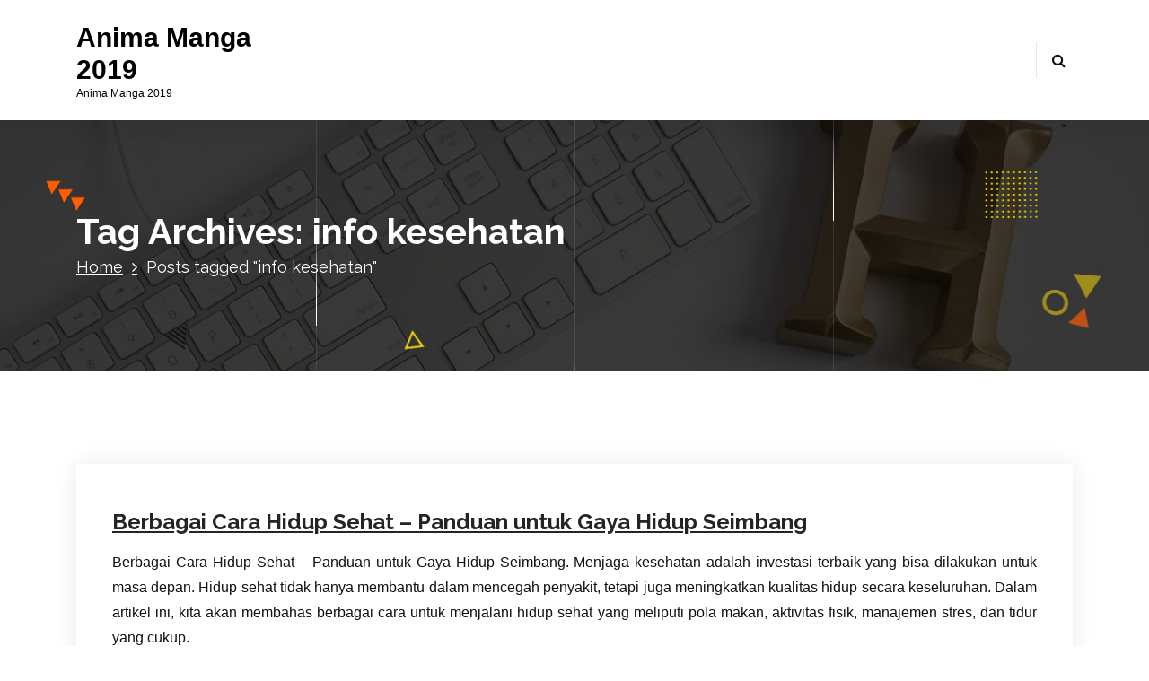

--- FILE ---
content_type: text/html; charset=UTF-8
request_url: https://www.animanga2000.net/tag/info-kesehatan/
body_size: 8068
content:
<!DOCTYPE html>
<html lang="en-US">
	<head>
		<meta charset="UTF-8">
		<meta name="viewport" content="width=device-width, initial-scale=1">
		<link rel="profile" href="https://gmpg.org/xfn/11">
		
		<meta name='robots' content='index, follow, max-image-preview:large, max-snippet:-1, max-video-preview:-1'/>
	<style>img:is([sizes="auto" i], [sizes^="auto," i]) {contain-intrinsic-size:3000px 1500px}</style>
	
	<!-- This site is optimized with the Yoast SEO plugin v26.6 - https://yoast.com/wordpress/plugins/seo/ -->
	<title>info kesehatan Archives - Anima Manga 2019</title>
	<link rel="canonical" href="https://www.animanga2000.net/tag/info-kesehatan/"/>
	<meta property="og:locale" content="en_US"/>
	<meta property="og:type" content="article"/>
	<meta property="og:title" content="info kesehatan Archives - Anima Manga 2019"/>
	<meta property="og:url" content="https://www.animanga2000.net/tag/info-kesehatan/"/>
	<meta property="og:site_name" content="Anima Manga 2019"/>
	<meta name="twitter:card" content="summary_large_image"/>
	<script type="application/ld+json" class="yoast-schema-graph">{"@context":"https://schema.org","@graph":[{"@type":"CollectionPage","@id":"https://www.animanga2000.net/tag/info-kesehatan/","url":"https://www.animanga2000.net/tag/info-kesehatan/","name":"info kesehatan Archives - Anima Manga 2019","isPartOf":{"@id":"https://www.animanga2000.net/#website"},"breadcrumb":{"@id":"https://www.animanga2000.net/tag/info-kesehatan/#breadcrumb"},"inLanguage":"en-US"},{"@type":"BreadcrumbList","@id":"https://www.animanga2000.net/tag/info-kesehatan/#breadcrumb","itemListElement":[{"@type":"ListItem","position":1,"name":"Home","item":"https://www.animanga2000.net/"},{"@type":"ListItem","position":2,"name":"info kesehatan"}]},{"@type":"WebSite","@id":"https://www.animanga2000.net/#website","url":"https://www.animanga2000.net/","name":"Anima Manga 2019","description":"Anima Manga 2019","potentialAction":[{"@type":"SearchAction","target":{"@type":"EntryPoint","urlTemplate":"https://www.animanga2000.net/?s={search_term_string}"},"query-input":{"@type":"PropertyValueSpecification","valueRequired":true,"valueName":"search_term_string"}}],"inLanguage":"en-US"}]}</script>
	<!-- / Yoast SEO plugin. -->


<link rel='dns-prefetch' href='//fonts.googleapis.com'/>
<link rel="alternate" type="application/rss+xml" title="Anima Manga 2019 &raquo; Feed" href="https://www.animanga2000.net/feed/"/>
<link rel="alternate" type="application/rss+xml" title="Anima Manga 2019 &raquo; Comments Feed" href="https://www.animanga2000.net/comments/feed/"/>
<link rel="alternate" type="application/rss+xml" title="Anima Manga 2019 &raquo; info kesehatan Tag Feed" href="https://www.animanga2000.net/tag/info-kesehatan/feed/"/>
<script type="text/javascript">//<![CDATA[
window._wpemojiSettings={"baseUrl":"https:\/\/s.w.org\/images\/core\/emoji\/15.0.3\/72x72\/","ext":".png","svgUrl":"https:\/\/s.w.org\/images\/core\/emoji\/15.0.3\/svg\/","svgExt":".svg","source":{"concatemoji":"https:\/\/www.animanga2000.net\/wp-includes\/js\/wp-emoji-release.min.js?ver=6.7.4"}};!function(i,n){var o,s,e;function c(e){try{var t={supportTests:e,timestamp:(new Date).valueOf()};sessionStorage.setItem(o,JSON.stringify(t))}catch(e){}}function p(e,t,n){e.clearRect(0,0,e.canvas.width,e.canvas.height),e.fillText(t,0,0);var t=new Uint32Array(e.getImageData(0,0,e.canvas.width,e.canvas.height).data),r=(e.clearRect(0,0,e.canvas.width,e.canvas.height),e.fillText(n,0,0),new Uint32Array(e.getImageData(0,0,e.canvas.width,e.canvas.height).data));return t.every(function(e,t){return e===r[t]})}function u(e,t,n){switch(t){case"flag":return n(e,"\ud83c\udff3\ufe0f\u200d\u26a7\ufe0f","\ud83c\udff3\ufe0f\u200b\u26a7\ufe0f")?!1:!n(e,"\ud83c\uddfa\ud83c\uddf3","\ud83c\uddfa\u200b\ud83c\uddf3")&&!n(e,"\ud83c\udff4\udb40\udc67\udb40\udc62\udb40\udc65\udb40\udc6e\udb40\udc67\udb40\udc7f","\ud83c\udff4\u200b\udb40\udc67\u200b\udb40\udc62\u200b\udb40\udc65\u200b\udb40\udc6e\u200b\udb40\udc67\u200b\udb40\udc7f");case"emoji":return!n(e,"\ud83d\udc26\u200d\u2b1b","\ud83d\udc26\u200b\u2b1b")}return!1}function f(e,t,n){var r="undefined"!=typeof WorkerGlobalScope&&self instanceof WorkerGlobalScope?new OffscreenCanvas(300,150):i.createElement("canvas"),a=r.getContext("2d",{willReadFrequently:!0}),o=(a.textBaseline="top",a.font="600 32px Arial",{});return e.forEach(function(e){o[e]=t(a,e,n)}),o}function t(e){var t=i.createElement("script");t.src=e,t.defer=!0,i.head.appendChild(t)}"undefined"!=typeof Promise&&(o="wpEmojiSettingsSupports",s=["flag","emoji"],n.supports={everything:!0,everythingExceptFlag:!0},e=new Promise(function(e){i.addEventListener("DOMContentLoaded",e,{once:!0})}),new Promise(function(t){var n=function(){try{var e=JSON.parse(sessionStorage.getItem(o));if("object"==typeof e&&"number"==typeof e.timestamp&&(new Date).valueOf()<e.timestamp+604800&&"object"==typeof e.supportTests)return e.supportTests}catch(e){}return null}();if(!n){if("undefined"!=typeof Worker&&"undefined"!=typeof OffscreenCanvas&&"undefined"!=typeof URL&&URL.createObjectURL&&"undefined"!=typeof Blob)try{var e="postMessage("+f.toString()+"("+[JSON.stringify(s),u.toString(),p.toString()].join(",")+"));",r=new Blob([e],{type:"text/javascript"}),a=new Worker(URL.createObjectURL(r),{name:"wpTestEmojiSupports"});return void(a.onmessage=function(e){c(n=e.data),a.terminate(),t(n)})}catch(e){}c(n=f(s,u,p))}t(n)}).then(function(e){for(var t in e)n.supports[t]=e[t],n.supports.everything=n.supports.everything&&n.supports[t],"flag"!==t&&(n.supports.everythingExceptFlag=n.supports.everythingExceptFlag&&n.supports[t]);n.supports.everythingExceptFlag=n.supports.everythingExceptFlag&&!n.supports.flag,n.DOMReady=!1,n.readyCallback=function(){n.DOMReady=!0}}).then(function(){return e}).then(function(){var e;n.supports.everything||(n.readyCallback(),(e=n.source||{}).concatemoji?t(e.concatemoji):e.wpemoji&&e.twemoji&&(t(e.twemoji),t(e.wpemoji)))}))}((window,document),window._wpemojiSettings);
//]]></script>
<style id='wp-emoji-styles-inline-css' type='text/css'>img.wp-smiley,img.emoji{display:inline!important;border:none!important;box-shadow:none!important;height:1em!important;width:1em!important;margin:0 .07em!important;vertical-align:-.1em!important;background:none!important;padding:0!important}</style>
<link rel='stylesheet' id='wp-block-library-css' href='https://www.animanga2000.net/wp-includes/css/dist/block-library/style.min.css?ver=6.7.4' type='text/css' media='all'/>
<style id='classic-theme-styles-inline-css' type='text/css'>.wp-block-button__link{color:#fff;background-color:#32373c;border-radius:9999px;box-shadow:none;text-decoration:none;padding:calc(.667em + 2px) calc(1.333em + 2px);font-size:1.125em}.wp-block-file__button{background:#32373c;color:#fff;text-decoration:none}</style>
<style id='global-styles-inline-css' type='text/css'>:root{--wp--preset--aspect-ratio--square:1;--wp--preset--aspect-ratio--4-3: 4/3;--wp--preset--aspect-ratio--3-4: 3/4;--wp--preset--aspect-ratio--3-2: 3/2;--wp--preset--aspect-ratio--2-3: 2/3;--wp--preset--aspect-ratio--16-9: 16/9;--wp--preset--aspect-ratio--9-16: 9/16;--wp--preset--color--black:#000;--wp--preset--color--cyan-bluish-gray:#abb8c3;--wp--preset--color--white:#fff;--wp--preset--color--pale-pink:#f78da7;--wp--preset--color--vivid-red:#cf2e2e;--wp--preset--color--luminous-vivid-orange:#ff6900;--wp--preset--color--luminous-vivid-amber:#fcb900;--wp--preset--color--light-green-cyan:#7bdcb5;--wp--preset--color--vivid-green-cyan:#00d084;--wp--preset--color--pale-cyan-blue:#8ed1fc;--wp--preset--color--vivid-cyan-blue:#0693e3;--wp--preset--color--vivid-purple:#9b51e0;--wp--preset--gradient--vivid-cyan-blue-to-vivid-purple:linear-gradient(135deg,rgba(6,147,227,1) 0%,#9b51e0 100%);--wp--preset--gradient--light-green-cyan-to-vivid-green-cyan:linear-gradient(135deg,#7adcb4 0%,#00d082 100%);--wp--preset--gradient--luminous-vivid-amber-to-luminous-vivid-orange:linear-gradient(135deg,rgba(252,185,0,1) 0%,rgba(255,105,0,1) 100%);--wp--preset--gradient--luminous-vivid-orange-to-vivid-red:linear-gradient(135deg,rgba(255,105,0,1) 0%,#cf2e2e 100%);--wp--preset--gradient--very-light-gray-to-cyan-bluish-gray:linear-gradient(135deg,#eee 0%,#a9b8c3 100%);--wp--preset--gradient--cool-to-warm-spectrum:linear-gradient(135deg,#4aeadc 0%,#9778d1 20%,#cf2aba 40%,#ee2c82 60%,#fb6962 80%,#fef84c 100%);--wp--preset--gradient--blush-light-purple:linear-gradient(135deg,#ffceec 0%,#9896f0 100%);--wp--preset--gradient--blush-bordeaux:linear-gradient(135deg,#fecda5 0%,#fe2d2d 50%,#6b003e 100%);--wp--preset--gradient--luminous-dusk:linear-gradient(135deg,#ffcb70 0%,#c751c0 50%,#4158d0 100%);--wp--preset--gradient--pale-ocean:linear-gradient(135deg,#fff5cb 0%,#b6e3d4 50%,#33a7b5 100%);--wp--preset--gradient--electric-grass:linear-gradient(135deg,#caf880 0%,#71ce7e 100%);--wp--preset--gradient--midnight:linear-gradient(135deg,#020381 0%,#2874fc 100%);--wp--preset--font-size--small:13px;--wp--preset--font-size--medium:20px;--wp--preset--font-size--large:36px;--wp--preset--font-size--x-large:42px;--wp--preset--spacing--20:.44rem;--wp--preset--spacing--30:.67rem;--wp--preset--spacing--40:1rem;--wp--preset--spacing--50:1.5rem;--wp--preset--spacing--60:2.25rem;--wp--preset--spacing--70:3.38rem;--wp--preset--spacing--80:5.06rem;--wp--preset--shadow--natural:6px 6px 9px rgba(0,0,0,.2);--wp--preset--shadow--deep:12px 12px 50px rgba(0,0,0,.4);--wp--preset--shadow--sharp:6px 6px 0 rgba(0,0,0,.2);--wp--preset--shadow--outlined:6px 6px 0 -3px rgba(255,255,255,1) , 6px 6px rgba(0,0,0,1);--wp--preset--shadow--crisp:6px 6px 0 rgba(0,0,0,1)}:where(.is-layout-flex){gap:.5em}:where(.is-layout-grid){gap:.5em}body .is-layout-flex{display:flex}.is-layout-flex{flex-wrap:wrap;align-items:center}.is-layout-flex > :is(*, div){margin:0}body .is-layout-grid{display:grid}.is-layout-grid > :is(*, div){margin:0}:where(.wp-block-columns.is-layout-flex){gap:2em}:where(.wp-block-columns.is-layout-grid){gap:2em}:where(.wp-block-post-template.is-layout-flex){gap:1.25em}:where(.wp-block-post-template.is-layout-grid){gap:1.25em}.has-black-color{color:var(--wp--preset--color--black)!important}.has-cyan-bluish-gray-color{color:var(--wp--preset--color--cyan-bluish-gray)!important}.has-white-color{color:var(--wp--preset--color--white)!important}.has-pale-pink-color{color:var(--wp--preset--color--pale-pink)!important}.has-vivid-red-color{color:var(--wp--preset--color--vivid-red)!important}.has-luminous-vivid-orange-color{color:var(--wp--preset--color--luminous-vivid-orange)!important}.has-luminous-vivid-amber-color{color:var(--wp--preset--color--luminous-vivid-amber)!important}.has-light-green-cyan-color{color:var(--wp--preset--color--light-green-cyan)!important}.has-vivid-green-cyan-color{color:var(--wp--preset--color--vivid-green-cyan)!important}.has-pale-cyan-blue-color{color:var(--wp--preset--color--pale-cyan-blue)!important}.has-vivid-cyan-blue-color{color:var(--wp--preset--color--vivid-cyan-blue)!important}.has-vivid-purple-color{color:var(--wp--preset--color--vivid-purple)!important}.has-black-background-color{background-color:var(--wp--preset--color--black)!important}.has-cyan-bluish-gray-background-color{background-color:var(--wp--preset--color--cyan-bluish-gray)!important}.has-white-background-color{background-color:var(--wp--preset--color--white)!important}.has-pale-pink-background-color{background-color:var(--wp--preset--color--pale-pink)!important}.has-vivid-red-background-color{background-color:var(--wp--preset--color--vivid-red)!important}.has-luminous-vivid-orange-background-color{background-color:var(--wp--preset--color--luminous-vivid-orange)!important}.has-luminous-vivid-amber-background-color{background-color:var(--wp--preset--color--luminous-vivid-amber)!important}.has-light-green-cyan-background-color{background-color:var(--wp--preset--color--light-green-cyan)!important}.has-vivid-green-cyan-background-color{background-color:var(--wp--preset--color--vivid-green-cyan)!important}.has-pale-cyan-blue-background-color{background-color:var(--wp--preset--color--pale-cyan-blue)!important}.has-vivid-cyan-blue-background-color{background-color:var(--wp--preset--color--vivid-cyan-blue)!important}.has-vivid-purple-background-color{background-color:var(--wp--preset--color--vivid-purple)!important}.has-black-border-color{border-color:var(--wp--preset--color--black)!important}.has-cyan-bluish-gray-border-color{border-color:var(--wp--preset--color--cyan-bluish-gray)!important}.has-white-border-color{border-color:var(--wp--preset--color--white)!important}.has-pale-pink-border-color{border-color:var(--wp--preset--color--pale-pink)!important}.has-vivid-red-border-color{border-color:var(--wp--preset--color--vivid-red)!important}.has-luminous-vivid-orange-border-color{border-color:var(--wp--preset--color--luminous-vivid-orange)!important}.has-luminous-vivid-amber-border-color{border-color:var(--wp--preset--color--luminous-vivid-amber)!important}.has-light-green-cyan-border-color{border-color:var(--wp--preset--color--light-green-cyan)!important}.has-vivid-green-cyan-border-color{border-color:var(--wp--preset--color--vivid-green-cyan)!important}.has-pale-cyan-blue-border-color{border-color:var(--wp--preset--color--pale-cyan-blue)!important}.has-vivid-cyan-blue-border-color{border-color:var(--wp--preset--color--vivid-cyan-blue)!important}.has-vivid-purple-border-color{border-color:var(--wp--preset--color--vivid-purple)!important}.has-vivid-cyan-blue-to-vivid-purple-gradient-background{background:var(--wp--preset--gradient--vivid-cyan-blue-to-vivid-purple)!important}.has-light-green-cyan-to-vivid-green-cyan-gradient-background{background:var(--wp--preset--gradient--light-green-cyan-to-vivid-green-cyan)!important}.has-luminous-vivid-amber-to-luminous-vivid-orange-gradient-background{background:var(--wp--preset--gradient--luminous-vivid-amber-to-luminous-vivid-orange)!important}.has-luminous-vivid-orange-to-vivid-red-gradient-background{background:var(--wp--preset--gradient--luminous-vivid-orange-to-vivid-red)!important}.has-very-light-gray-to-cyan-bluish-gray-gradient-background{background:var(--wp--preset--gradient--very-light-gray-to-cyan-bluish-gray)!important}.has-cool-to-warm-spectrum-gradient-background{background:var(--wp--preset--gradient--cool-to-warm-spectrum)!important}.has-blush-light-purple-gradient-background{background:var(--wp--preset--gradient--blush-light-purple)!important}.has-blush-bordeaux-gradient-background{background:var(--wp--preset--gradient--blush-bordeaux)!important}.has-luminous-dusk-gradient-background{background:var(--wp--preset--gradient--luminous-dusk)!important}.has-pale-ocean-gradient-background{background:var(--wp--preset--gradient--pale-ocean)!important}.has-electric-grass-gradient-background{background:var(--wp--preset--gradient--electric-grass)!important}.has-midnight-gradient-background{background:var(--wp--preset--gradient--midnight)!important}.has-small-font-size{font-size:var(--wp--preset--font-size--small)!important}.has-medium-font-size{font-size:var(--wp--preset--font-size--medium)!important}.has-large-font-size{font-size:var(--wp--preset--font-size--large)!important}.has-x-large-font-size{font-size:var(--wp--preset--font-size--x-large)!important}:where(.wp-block-post-template.is-layout-flex){gap:1.25em}:where(.wp-block-post-template.is-layout-grid){gap:1.25em}:where(.wp-block-columns.is-layout-flex){gap:2em}:where(.wp-block-columns.is-layout-grid){gap:2em}:root :where(.wp-block-pullquote){font-size:1.5em;line-height:1.6}</style>
<link rel='stylesheet' id='wpautoterms_css-css' href='https://www.animanga2000.net/wp-content/plugins/auto-terms-of-service-and-privacy-policy/css/wpautoterms.css?ver=6.7.4' type='text/css' media='all'/>
<link rel='stylesheet' id='conceptly-menus-css' href='https://www.animanga2000.net/wp-content/themes/conceptly/assets/css/menus.css?ver=6.7.4' type='text/css' media='all'/>
<link rel='stylesheet' id='bootstrap-min-css' href='https://www.animanga2000.net/wp-content/themes/conceptly/assets/css/bootstrap.min.css?ver=6.7.4' type='text/css' media='all'/>
<link rel='stylesheet' id='conceptly-typography-css' href='https://www.animanga2000.net/wp-content/themes/conceptly/assets/css/typography/typograhpy.css?ver=6.7.4' type='text/css' media='all'/>
<link rel='stylesheet' id='font-awesome-css' href='https://www.animanga2000.net/wp-content/themes/conceptly/assets/css/fonts/font-awesome/css/font-awesome.min.css?ver=6.7.4' type='text/css' media='all'/>
<link rel='stylesheet' id='conceptly-wp-test-css' href='https://www.animanga2000.net/wp-content/themes/conceptly/assets/css/wp-test.css?ver=6.7.4' type='text/css' media='all'/>
<link rel='stylesheet' id='conceptly-widget-css' href='https://www.animanga2000.net/wp-content/themes/conceptly/assets/css/widget.css?ver=6.7.4' type='text/css' media='all'/>
<link rel='stylesheet' id='conceptly-color-css' href='https://www.animanga2000.net/wp-content/themes/conceptly/assets/css/colors/default.css?ver=6.7.4' type='text/css' media='all'/>
<link rel='stylesheet' id='conceptly-style-css' href='https://www.animanga2000.net/wp-content/themes/conceptly/style.css?ver=6.7.4' type='text/css' media='all'/>
<style id='conceptly-style-inline-css' type='text/css'>.logo img{max-width:140px}</style>
<link rel='stylesheet' id='conceptly-responsive-css' href='https://www.animanga2000.net/wp-content/themes/conceptly/assets/css/responsive.css?ver=6.7.4' type='text/css' media='all'/>
<link rel='stylesheet' id='conceptly-fonts-css' href='//fonts.googleapis.com/css?family=Open+Sans%3A300%2C400%2C600%2C700%2C800%7CRaleway%3A400%2C700&#038;subset=latin%2Clatin-ext' type='text/css' media='all'/>
<script type="text/javascript" src="https://www.animanga2000.net/wp-includes/js/jquery/jquery.min.js?ver=3.7.1" id="jquery-core-js"></script>
<script type="text/javascript" src="https://www.animanga2000.net/wp-includes/js/jquery/jquery-migrate.min.js?ver=3.4.1" id="jquery-migrate-js"></script>
<script type="text/javascript" src="https://www.animanga2000.net/wp-includes/js/dist/dom-ready.min.js?ver=f77871ff7694fffea381" id="wp-dom-ready-js"></script>
<script type="text/javascript" src="https://www.animanga2000.net/wp-content/plugins/auto-terms-of-service-and-privacy-policy/js/base.js?ver=2.5.0" id="wpautoterms_base-js"></script>
<link rel="https://api.w.org/" href="https://www.animanga2000.net/wp-json/"/><link rel="alternate" title="JSON" type="application/json" href="https://www.animanga2000.net/wp-json/wp/v2/tags/263"/><link rel="EditURI" type="application/rsd+xml" title="RSD" href="https://www.animanga2000.net/xmlrpc.php?rsd"/>
<meta name="generator" content="WordPress 6.7.4"/>
	<style type="text/css">.site-title,.site-description{color:#000}</style>
		</head>
	
<body class="archive tag tag-info-kesehatan tag-263 hfeed">
<div id="page" class="site">
	<a class="skip-link screen-reader-text" href="#main">Skip to content</a>
	 <!-- Start: Header
============================= -->

    <!-- Start: Navigation
    ============================= -->
    <header id="header-section" class="header active-three">

    	
    	<div class="navigator-wrapper">
    		<div class="theme-mobile-nav d-lg-none d-block sticky-nav">        
				<div class="container">
					<div class="row">
						<div class="col-12">
							<div class="theme-mobile-menu">
								<div class="mobile-logo">
									<div class="logo">
																					<a href="https://www.animanga2000.net/">
												<h4 class="site-title">
													Anima Manga 2019												</h4>	
											</a>
																																<p class="site-description">Anima Manga 2019</p>
													                        </div>
								</div>		
								<div class="menu-toggle-wrap">
									<div class="mobile-menu-right"></div>
									<div class="hamburger-menu">
										<button type="button" class="menu-toggle">
											<div class="top-bun"></div>
											<div class="meat"></div>
											<div class="bottom-bun"></div>
										</button>
									</div>
								</div>
								<div id="mobile-m" class="mobile-menu">
									<button type="button" class="header-close-menu close-style"></button>
								</div>
							</div>
						</div>
					</div>
				</div>        
		    </div>
    		<div class="nav-area d-none d-lg-block">
		        <div class="navbar-area sticky-nav">
		            <div class="container">
		                <div class="row">
		                    <div class="col-lg-3 col-6 my-auto">
		                        <div class="logo">
																			<a href="https://www.animanga2000.net/">
											<h4 class="site-title">
												Anima Manga 2019											</h4>	
										</a>
																													<p class="site-description">Anima Manga 2019</p>
											                        </div>
		                    </div>
		                    <div class="col-lg-9 my-auto">
		                    	<div class="theme-menu">
			                        <nav class="menubar">
			                            			                        </nav>	
			                        <div class="menu-right">			
				                        <ul class="header-wrap-right">
																						<li class="search-button">
												<button id="view-search-btn" class="header-search-toggle"><i class="fa fa-search"></i></button>												
											</li>
																						
															                        </ul>
				                    </div>
			                    </div>
		                    </div>
						</div>
			        </div>
		        </div>
		    </div>
	    </div>
    </header>
    <!-- Quik search -->
	<div class="view-search-btn header-search-popup">
		<div class="search-overlay-layer"></div>
		<div class="search-overlay-layer"></div>
		<div class="search-overlay-layer"></div>
	    <form method="get" class="search-form" action="https://www.animanga2000.net/" aria-label="Site Search">
	        <span class="screen-reader-text">Search for:</span>
	        <input type="search" class="search-field header-search-field" placeholder="Type To Search" name="s" id="popfocus" value="" autofocus>
	        <button type="submit" class="search-submit"><i class="fa fa-search"></i></button>
	    </form>
        <button type="button" class="close-style header-search-close"></button>
	</div>
	<!-- / -->
    <!-- End: Navigation
    ============================= -->
<!-- Start: Breadcrumb Area
============================= -->
<section id="breadcrumb-area" style="background-image:url(https://www.animanga2000.net/wp-content/themes/conceptly/assets/images/bg/breadcrumb.jpg);background-attachment:scroll">
    <div class="container">
        <div class="row">
            <div class="col-12">
                <h1>
					Tag Archives: info kesehatan						</h1>
					<ul class="breadcrumb-nav list-inline">
						<li><a href="https://www.animanga2000.net">Home</a> <li class="active">Posts tagged  "info kesehatan"</li></li>					</ul>
            </div>
        </div>
    </div>
    <div class="shape2"><img src="https://www.animanga2000.net/wp-content/themes/conceptly/assets/images/shape/shape2.png" alt="image"></div>
    <div class="shape3"><img src="https://www.animanga2000.net/wp-content/themes/conceptly/assets/images/shape/shape3.png" alt="image"></div>
    <div class="shape5"><img src="https://www.animanga2000.net/wp-content/themes/conceptly/assets/images/shape/shape5.png" alt="image"></div>
    <div class="shape6"><img src="https://www.animanga2000.net/wp-content/themes/conceptly/assets/images/shape/shape6.png" alt="image"></div>
    <div class="shape7"><img src="https://www.animanga2000.net/wp-content/themes/conceptly/assets/images/shape/shape7.png" alt="image"></div>
    <div class="shape8"><img src="https://www.animanga2000.net/wp-content/themes/conceptly/assets/images/shape/shape8.png" alt="image"></div>
    <div class="lines">
        <div class="line"></div>
        <div class="line"></div>
        <div class="line"></div>
    </div>
</section>
<!-- End: Breadcrumb Area
============================= -->
	<div id="main">
<section id="blog-content" class="section-padding-top">
	<div class="container">
		<div class="row">
			<!-- Blog Content -->
			<div class="col-lg-12 col-md-12 mb-5 mb-lg-0">
															<article id="post-651" class="blog-post post-651 post type-post status-publish format-standard hentry category-general tag-info-kesehatan tag-kebugaran-tubuh tag-seputar-kesehatan">
	<figure class="post-thumb">
					</figure>
	<div class="post-content">
				<ul class="meta-info list-inline">
			<li class="post-date"><a href="https://www.animanga2000.net/2024/05/"><i class="fa fa-calendar"></i>on 16  May  2024</a></li>
			<li class="posted-by"><a href="https://www.animanga2000.net/author/editor/"><i class="fa fa-user"></i>By Lena Perez</a></li>
			 <li class="tags"><a href=""><i class="fa fa-folder-open"></i><a href="https://www.animanga2000.net/category/general/" rel="category tag">General</a></a></li>
		</ul>
		<h4 class="post-title"><a href="https://www.animanga2000.net/berbagai-cara-hidup-sehat/" rel="bookmark">Berbagai Cara Hidup Sehat &#8211; Panduan untuk Gaya Hidup Seimbang</a></h4><p style="text-align: justify;">Berbagai Cara Hidup Sehat &#8211; Panduan untuk Gaya Hidup Seimbang. Menjaga kesehatan adalah investasi terbaik yang bisa dilakukan untuk masa depan. Hidup sehat tidak hanya membantu dalam mencegah penyakit, tetapi juga meningkatkan kualitas hidup secara keseluruhan. Dalam artikel ini, kita akan membahas berbagai cara untuk menjalani hidup sehat yang meliputi pola makan, aktivitas fisik, manajemen stres, dan tidur yang cukup.</p>
<p style="text-align: justify;">Kegiatan Rileksasi Saat sebelum Tidur: Membuat kegiatan rutin rileksasi saat sebelum tidur seperti membaca buku, dengarkan musik yang menentramkan, atau mandi air hangat bisa menolong menyiapkan badan dan pikiran untuk tidur. Tehnik rileksasi ini menolong turunkan tingkat depresi dan membuat tidur lebih pulas.</p>
<p style="text-align: justify;">Kegiatan rutin yang Bervariatif: Supaya tidak jemu dan masih tetap terpacu, anekaragamkan kegiatan rutin latihan Anda. Satukan beragam tipe olahraga dan kegiatan fisik berdasarkan tips dari link <a href="https://dinkessidoarjo.net">https://dinkessidoarjo.net</a> untuk kebaikan. Beragam barisan otot dan mempertahankan semangat olahraga masih tetap tinggi.</p>
<h2 style="text-align: justify;">Management Depresi dan Tidur yang Cukup &#8211; Berbagai Cara Hidup Sehat</h2>
<p style="text-align: justify;">Tidur yang Cukup: Tidur yang memadai dan berkualitas penting untuk kesehatan pikiran dan badan. Kekurangan tidur bisa mengakibatkan beragam permasalahan kesehatan seperti masalah suasana hati, pengurangan peranan kognitif, dan kenaikan dampak negatif penyakit kronis. Upayakan untuk tidur minimal 7-9 jam per malam dan buat lingkungan tidur yang sangat nyaman dengan kurangi pancaran sinar biru dari monitor saat sebelum tidur, jaga temperatur ruang yang sejuk, dan memakai kasur dan bantal yang nyaman.</p>
<p style="text-align: justify;">Management Depresi: Depresi yang terlalu berlebih bisa berpengaruh negatif pada kesehatan psikis dan fisik. Karena itu, penting untuk mengurus depresi secara sehat. Tehnik rileksasi seperti meditasi, pernafasan dalam, dan yoga bisa menolong menurunkan stres. Disamping itu, sempatkan diri untuk hoby dan kegiatan yang Anda cicipi, dan jangan sangsi untuk cari support dari rekan, keluarga, atau professional bila dibutuhkan.</p>
<p style="text-align: justify;">Bataskan Gula dan Garam: Konsumsi gula dan garam yang terlalu berlebih bisa mengakibatkan beragam permasalahan kesehatan seperti kegemukan, diabetes, penyakit jantung, dan hipertensi. Bataskan konsumsi minuman dan makanan manis dan makanan yang lebih tinggi kandungan garam. Tentukan makanan natural serta fresh, dan lihat cap gizi pada paket makanan untuk mengatur konsumsi garam dan gula.</p>
<p style="text-align: justify;">Jauhi Lemak Trans dan Lemak Jemu: Lemak trans dan lemak jemu bisa tingkatkan kandungan cholesterol LDL (cholesterol jahat) pada darah yang beresiko mengakibatkan penyakit jantung. Ubahlah dengan lemak sehat seperti lemak tidak jemu yang diketemukan dalam minyak zaitun, kacang-kacangan, dan ikan berlemak seperti salmon.</p>
<h2 style="text-align: justify;">Pola Makan Sehat: Dasar dari Kesehatan yang Optimal</h2>
<p style="text-align: justify;">Makan Makanan Seimbang: Pola makan seimbang adalah kunci untuk mendapatkan nutrisi yang dibutuhkan tubuh. Pastikan untuk mengonsumsi berbagai jenis makanan dari semua kelompok pangan. Termasuk buah-buahan, sayuran, protein tanpa lemak, biji-bijian, dan produk susu rendah lemak. Setiap kelompok makanan memberikan nutrisi penting yang diperlukan untuk menjaga kesehatan tubuh.</p>
	</div>
</article>           
										
			</div>
			<!-- Sidebar -->
					</div>

	</div>
</section>
<section id="footer-copyright">
    <div class="container">
        <div class="row">
            <div class="col-lg-6 col-12 text-lg-left text-center mb-lg-0 mb-3 copyright-text">
														<p>
						Copyright &copy; 2026 Anima Manga 2019 | Powered by <a href="https://www.nayrathemes.com/conceptly-free/" target="_blank">Conceptly WordPress Theme</a>					</p>	
							</div>			
            <div class="col-lg-6 col-12">
                <ul class="text-lg-right text-center payment-method">
                    											                </ul>                
            </div>
        </div>
    </div>
</section>
	<a href="#" class="scrollup boxed-btn"><i class="fa fa-arrow-up"></i></a>
<!-- End: Footer Copyright
============================= -->
</div>
</div>
<script type="text/javascript" src="https://www.animanga2000.net/wp-content/themes/conceptly/assets/js/bootstrap.min.js?ver=1.0" id="bootstrap-js"></script>
<script type="text/javascript" src="https://www.animanga2000.net/wp-content/themes/conceptly/assets/js/custom.js?ver=6.7.4" id="conceptly-custom-js-js"></script>
<script type="text/javascript" src="https://www.animanga2000.net/wp-content/themes/conceptly/assets/js/skip-link-focus-fix.js?ver=20151215" id="conceptly-skip-link-focus-fix-js"></script>
<script defer src="https://static.cloudflareinsights.com/beacon.min.js/vcd15cbe7772f49c399c6a5babf22c1241717689176015" integrity="sha512-ZpsOmlRQV6y907TI0dKBHq9Md29nnaEIPlkf84rnaERnq6zvWvPUqr2ft8M1aS28oN72PdrCzSjY4U6VaAw1EQ==" data-cf-beacon='{"version":"2024.11.0","token":"de89977469c14d7695a2df1dd636c1f7","r":1,"server_timing":{"name":{"cfCacheStatus":true,"cfEdge":true,"cfExtPri":true,"cfL4":true,"cfOrigin":true,"cfSpeedBrain":true},"location_startswith":null}}' crossorigin="anonymous"></script>
</body>
</html>


--- FILE ---
content_type: text/css
request_url: https://www.animanga2000.net/wp-content/themes/conceptly/style.css?ver=6.7.4
body_size: 13445
content:
/*
Theme Name: Conceptly
Theme URI: https://www.nayrathemes.com/conceptly-free/
Author: Nayra Themes
Author URI: https://www.nayrathemes.com/
Description: Conceptly is a fast and lightweight, multi-purpose WordPress theme. Enjoy Ken Burns effect, background elements, & smooth animations. Build amazing website with Conceptly. Checkout the demo of Conceptly Pro https://www.nayrathemes.com/demo/pro/?theme=conceptly
Version: 19.2
Tested up to: 6.9
Requires PHP: 5.6
Requires at least: 4.7
License: GPLv3 or later
License URI:  https://www.gnu.org/licenses/gpl-3.0.html
Text Domain: conceptly
Slug: conceptly
Tags: one-column, two-columns, right-sidebar, flexible-header, custom-background, custom-colors, custom-header, custom-menu,  custom-logo, featured-image-header, featured-images, footer-widgets, full-width-template, sticky-post, theme-options, threaded-comments, translation-ready, blog, photography, portfolio, editor-style, grid-layout

This theme, like WordPress, is licensed under the GPL.
Use it to make something cool, have fun, and share what you've learned with others.

*/
/*
============================================
*   [Table of contents]
* ==========================================

    ** Theme Reset Css
    01. Homepagep
        01. Header Top
        02. Custom Navigation
        03. Header Slider
        04. Slider Contact
        05. Service 

        06. Features
        07. CTA Section
        08. Latest News
        09. Our Partner
        10. Footer Copyright
        
    ** BreadCrumb Styles

    02. Blog Page
        01. Post Comment Area
    03. 404 Page

 ========================================== */

/*
==========================================
    Theme Reset Css
==========================================
*/

.mb-7{
    margin-bottom: 5rem!important;
 }
 
 /* Helper class*/
 
 .section-padding {
     padding: 100px 0 100px;
 }
 
 .section-padding-top {
     padding: 100px 0 0;
 }
 
 .section-title {
     margin-bottom: 50px;
 }
 
 .section-title h2 {
     margin-bottom: 20px;
     display: inline-block;
 }
 
 .section-title h2 span:not(.customize-partial-edit-shortcut) {
     width: 60px;
     height: 3px;
     float: right;
     margin-top: 10px;
     margin-left: 30px;
 }
 
 
 .owl-item {
     float: left;
 }
 
 .owl-stage-outer {
     overflow: hidden;
 }
 
 .owl-nav {
     display: none;
 }
 
 .header-btn a.boxed-btn {
     font-weight: 600;
     letter-spacing: 1px;
 }
 
 /*
 ==========================================
     Button Styles
 ==========================================
 */
 input[type="button"], input[type="reset"], input[type="submit"],
 .wp-block-search__button,
 .blog-post .read-more-link,
 .blog-post .more-link,
 .boxed-btn, .wp-block-loginout a,
 .wp-block-button a {
     white-space: nowrap;
     line-height: 1.5;
     display: inline-block;
     vertical-align: middle;
     color: #fff !important;
     border: 0;
     -webkit-transform: perspective(1px) translateZ(0);
     transform: perspective(1px) translateZ(0);
     box-shadow: 0 0 1px transparent;
     border-radius: 0 20px 0 20px;
     padding: 10px 30px;
     position: relative;
     z-index: 0;
     overflow: hidden;
     -webkit-transition-property: color;
     transition-property: color;
     -webkit-transition-duration: 0.3s;
     transition-duration: 0.3s;
 }
 
 input[type="button"]:hover,
 input[type="reset"]:hover,
 input[type="submit"]:hover,
 input[type="button"]:focus,
 input[type="reset"]:focus,
 input[type="submit"]:focus,
 .wp-block-search__button:hover,
 .wp-block-search__button:focus,
 .blog-post .read-more-link:hover,
 .blog-post .read-more-link:focus,
 .blog-post .more-link:hover,
 .blog-post .more-link:focus,
 .boxed-btn:focus,
 .boxed-btn:hover {
     color: #ffffff;
 }
 
 input[type="button"]:hover,
 input[type="reset"]:hover,
 input[type="submit"]:hover,
 input[type="button"]:focus,
 input[type="reset"]:focus,
 input[type="submit"]:focus {
     background-color: #111111;
 }
 
 .wp-block-search__button:before,
 .blog-post .read-more-link:before,
 .blog-post .more-link:before,
 .boxed-btn:before,
 .wp-block-loginout a:before {
     content: "";
     position: absolute;
     z-index: -1;
     top: 0;
     left: 0;
     right: 0;
     bottom: 0;
     background: #333;
     border-radius: 100%;
     -webkit-transform: scale(0);
     transform: scale(0);
     -webkit-transition-property: transform;
     -webkit-transition-property: -webkit-transform;
     transition-property: -webkit-transform;
     transition-property: transform;
     transition-property: transform, -webkit-transform;
     -webkit-transition-duration: 0.3s;
     transition-duration: 0.3s;
     -webkit-transition-timing-function: ease-out;
     transition-timing-function: ease-out;
 }
 
 .wp-block-search__button:hover:before,
 .wp-block-search__button:focus:before,
 .blog-post .read-more-link:focus:before,
 .blog-post .read-more-link:hover:before,
 .blog-post .more-link:focus:before,
 .blog-post .more-link:hover:before,
 .boxed-btn:focus:before,
 .boxed-btn:hover:before,
 .wp-block-loginout a:hover:before,
 .wp-block-loginout a:focus:before {
     -webkit-transform: scale(2);
     transform: scale(2);
 }
 
 .wp-block-search .wp-block-search__button {
     border: 0 !important;
 }
 
 .boxed-btn i {
     margin-left: 10px;
 }
 
a {
	text-decoration: underline;
}

a:hover, a:focus{
	text-decoration:dotted underline;
}
 
 /*
 ===================================================================================
     01. Homepage
 ===================================================================================
 */
 
 
 /*
 ==========================================
     01. Header Top
 ==========================================
 */
 
 .header-above {
     color: #fff;
     padding: .962em 0;
 }
 
 .header-above a {
     color: #fff;
 }
 
 .header-above i {
     width: 30px;
     height: 30px;
     background: #ffffff;
     border-radius: 50%;
     color: #111111;
     text-align: center;
 }
 
 .header-above .trh-social li:not(:last-child) {
     padding-right: 16px;
 }
 
 .header-above .header-info i {
     margin-right: 10px;
 }
 
 .header-above li {
     display: inline-block;
     position: relative;
 }
 
 .header-info li {
     padding-right: 28px;
     margin-right: 15px;
     position: relative;
 }
 
 .header-above ul.trh-social li:last-child:after {
     visibility: hidden;
 }
 
 .header-above li:after {
     content: '';
     position: absolute;
     top: 0;
     bottom: 0;
     right: 6px;
     width: 1px;
     height: 15px;
     margin: auto 0;
     background: #ffffff;
 }
 
 .header-info li:last-child {
     padding-right: 0;
     margin-right: 0;
     border-right: none;
 }
 
 .header-info li:last-child:after {
     display: none;
 }
 
 .header-social li {
     padding-right: 10px;
     margin-right: 10px;
 }
 
 .header-social li:last-child {
     padding-right: 0;
     margin-right: 0;
     border-right: none;
 }
 
 .header-social li:last-child:after {
     display: none;
 }
 
 .header-social li a {
     color: #fff;
     -webkit-transition: .3s;
     transition: .3s;
 }
 
 .header-social li a:hover {
     color: #eee;
 }
 
 .header-social li i {
     margin-right: 0 !important;
 }
 
 .header-social a:hover i.fa-facebook-f {
     color: #3B5999 !important;
 }
 
 .header-social a:hover i.fa-twitter {
     color: #1da1f2 !important;
 }
 
 .header-social a:hover i.fa-linkedin-in {
     color: #0077B5 !important;
 }
 
 .header-social a:hover i.fa-google-plus-g {
     color: #DA4835 !important;
 }
 
 
 /*
 ==========================================
     02. Custom Navigation
 ==========================================
 */
 
 .header.active-three .menubar .menu-wrap > li > a {
     line-height: 40px;
 }
 
 .theme-mobile-nav .header-cart-box-wrapper {
     right: 0;
     left: auto;
 }
 
 /* Cart */
 
 .menu-right li.search-button {
     margin-left: 16px;
     padding-left: 10px;
     border-left: 1px solid #e6e6e6;
 }
 
 .menu-right .header-search-toggle {
     width: 30px;
 }
 
 .menu-right .cart-wrap {
     margin-right: 6px;
 }
 
 .cart-icon-wrapper {
     position: relative;
     text-align: left;
     cursor: pointer;
     display: flex;
     align-items: center;
 }
 
 .cart-wrap {
     width: 40px;
     height: 40px;
     flex-shrink: 0;
 }
 
 .header-right-bar a {
     color: #111111;
 }
 
 /* Header Cart box start*/
 .header-cart-box-wrapper {
     background: #fff;
     position: absolute;
     left: 0;
     text-align: left;
     top: 50%;
     width: 270px;
     padding-left: 20px;
     padding-bottom: 20px;
     padding-right: 20px;
     box-shadow: 0 0 5px 0 rgba(0, 0, 0, .2);
     z-index: 999;
     -webkit-transition: .3s;
     transition: .3s;
     opacity: 0;
     -ms-filter: "progid:DXImageTransform.Microsoft.Alpha(Opacity=0)";
     visibility: hidden;
 }
 
 .cart-icon:focus-within .header-cart-box-wrapper,
 .cart-icon:hover .header-cart-box-wrapper {
     top: 120%;
     opacity: 1;
     -ms-filter: "progid:DXImageTransform.Microsoft.Alpha(Opacity=100)";
     visibility: visible;
 }
 
 .cart-image img{
     float: left;
     margin-top: 16px;
     margin-right: 18px;
     background: #000;
     height: 85px;
     width: 75px;
 }
 
 .cart-heading {
     margin-bottom: 8px;
     padding-top: 15px;
 }
 
 .cart-heading a {
     color: #333;
 }
 
 .cart-qty {
     margin-bottom: 8px;
 }
 
 .cart-price {
     color: #666;
     margin-right: 19px;
     margin-top: 27px !important;
 }
 
 .cart-remove {
     position: absolute;
     right: 1px;
     top: 16px;
 }
 
 .cart-remove.deft-remove-icon a {
     margin-left: 2px;
 }
 
 .single-cart-box {
     position: relative;
     padding-bottom: 10px;
     border-bottom: 1px solid #ccc;
 }
 
 .cart-qty {
     color: #9c9b9b
 }
 
 .shipping-amt {
     float: right;
 }
 
 .cart-subtotal {
     margin-top: 5px;
     color: #333;
 }
 
 .subttl-text {
     margin-right: 31px;
 }
 
 .subttl-amt {
     float: right;
     margin-right: 17px;
 }
 
 /* Sticky */
 
 .sticky-nav.is-sticky {
     position: fixed;
     top: 0;
     right: 0;
     left: 0;
     background: #ffffff;
     box-shadow: 0px 0 1px rgba(0, 0, 0, .2);
 }
 
 .admin-bar .sticky-nav.is-sticky {
     top: 32px;
 }
 
 .sticky-nav.is-sticky {
     -webkit-animation: fadeInDown 1s both;
     animation: fadeInDown 1s both;
 }
 
 .navbar-toggler-icon {
     background-image: url("data:image/svg+xml;charset=utf8,%3Csvg viewBox='0 0 32 32' xmlns='http://www.w3.org/2000/svg'%3E%3Cpath stroke='rgba(255,255,255, 1)' stroke-width='2' stroke-linecap='round' stroke-miterlimit='10' d='M4 8h24M4 16h24M4 24h24'/%3E%3C/svg%3E");
     cursor: pointer;
 }
 
 /*
 ==========================================
     03. Header Slider
 ==========================================
 */
 
 .header-slider {
     cursor: crosshair;
     overflow: hidden;
     display: block;
     position: relative;
     z-index: 0;
 }
 
 .header-single-slider img {
     display: block;
     margin: 0;
 }
 
 .header-slider .item img {
     width: 100%;
     height: 100%;
 }
 
 .theme-slider:not(.azwa-slider):after,
 .theme-slider:not(.azwa-slider) {
     position: absolute;
     top: 0;
     left: 0;
     right: 0;
     bottom: 0;
     width: 100%;
     height: 100%;
 }
 
 .theme-slider:not(.azwa-slider):after {
     content: "";
     z-index: -1;
     background-color: #000000;
     opacity: 0.5;
 }
 
 .theme-slider {
     z-index: 0;
 }
 
 .theme-table {
     overflow: hidden;
     display: table;
     width: 100%;
     height: 100%;
 }
 
 .theme-table-cell {
     display: table-cell;
     vertical-align: middle;
 }
 
 .theme-slider div.theme-content {
     overflow: hidden;
     position: relative;
     max-width: 650px;
     width: 100%;
     margin-bottom: 100px;
     /*padding: 55px 55px 6px;*/
 }
 
 /*.theme-content:before {
     position: absolute;
     content: "";
     top: 0;
     left: 0;
     height: calc(100% - 35px);
     width: 100%;
     border: 2px solid #FFFFFF;
     z-index: -1;
 }*/
 
 .theme-slider .text-left {
     margin-right: auto;
 }
 
 .theme-slider .text-center {
     margin: auto;
 }
 
 .theme-slider .text-right {
     margin-left: auto;
 }
 
 .theme-slider:not(.azwa-slider) h1 {
     color: #ffffff;
     margin-bottom: 10px;
 }
 
 .header-slider h1 span {
     text-transform: uppercase;
 }
 
 .header-slider p {
     margin-bottom: 50px;
 }
 
 .theme-slider:not(.azwa-slider) p {
     color: #fff;
 }
 
 .owl-thumb-item img {
     width: 40px;
     height: 40px;
     border-radius: 100%;
     object-fit: cover;
     border: 2px solid transparent;
 }
 
 .owl-thumbs {
     display: none;
 }
 
 .header-slider .owl-thumbs {
     position: absolute;
     bottom: 160px;
     left: 0;
     display: table;
     width: 100%;
     text-align: center;
 }
 
 button.owl-thumb-item {
     display: table-cell;
     border: none;
     outline: none;
     background: none;
     padding: 0;
 }
 
 .owl-thumb-item:not(:last-child) {
     margin-right: 10px;
 }
 
 .owl-thumb-item.active img {
     border-color: #ff5d00;
 }
 
 /*
 ==========================================
     04. Slider Contact
 ==========================================
 */
 
 .contact-wrapper {
     position: relative;
     background: #ffffff;
     box-shadow: 0px 15px 35px rgba(0, 0, 0, 0.1);
     margin-top: -130px;
     border-width: 0;
     border-style: solid;
     border-color: #ff5d00;
     border-bottom-width: 3px;
     z-index: 1;
 }
 
 .single-contact {
     flex: 1;
     position: relative;
     padding: 33px 30px 30px;
     background: #fff;
     -webkit-transition: .3s;
     transition: .3s;
 }
 
 .single-contact:after {
     content: '';
     position: absolute;
     top: 0;
     right: 0;
     bottom: 0;
     width: 1px;
     height: 50px;
     margin: auto 0;
     background: #e6e6e6;
 }
 
 .single-contact:last-child:after {
     display: none;
 }
 
 .single-icon {
     position: relative;
     display: inline-flex;
     align-items: center;
     text-align: center;
     margin-right: 16px;
     width: 65px;
     height: 65px;
     padding: 10px;
     border-radius: 100%;
     -webkit-transition: .5s;
     transition: .5s;
 }
 
 .single-icon * {
     z-index: 1;
 }
 
 .single-icon:after {
     content: "";
     position: absolute;
     top: 0;
     right: 0;
     bottom: 0;
     left: 0;
     border-radius: inherit;
     opacity: 0.2;
     z-index: 0;
 }
 
 .single-icon .spin-circle {
     position: absolute;
     left: 0;
     top: 0;
     right: 0;
     bottom: 0;
     border-radius: 50%;
     -webkit-animation-name: rotateme;
     animation-name: rotateme;
     -webkit-animation-duration: 30s;
     animation-duration: 30s;
     -webkit-animation-iteration-count: infinite;
     animation-iteration-count: infinite;
     -webkit-animation-timing-function: linear;
     animation-timing-function: linear;
 }
 
 .single-icon .spin-circle:after {
     content: "";
     position: absolute;
     left: 8px;
     bottom: 0;
     width: 12px;
     height: 12px;
     z-index: 1;
     border-radius: 50%;
     background-color: #ff5d00;
 }
 
 .single-contact:nth-child(2) .single-icon .spin-circle,
 .single-contact:nth-child(8) .single-icon .spin-circle,
 .single-contact:nth-child(14) .single-icon .spin-circle {
     -webkit-animation-name: rotatemetwo;
     animation-name: rotatemetwo;
 }
 
 .single-icon i,
 .single-icon img {
     width: 40px;
     margin: auto;
     -webkit-transition: .3s;
     transition: .3s;
 }
 
 .contact-wrapper .single-contact:hover i,
 .contact-wrapper .single-contact:hover img {
     -webkit-transform: scale(1.075);
             transform: scale(1.075);
 }
 
 .single-contact:hover .single-icon {
     background-color: #ffffff;
     -webkit-box-shadow: 0px 0px 15px rgba(0, 0, 0, 0.1);
     box-shadow: 0px 0px 15px rgba(0, 0, 0, 0.1);
 }
 
 .single-contact:hover .single-icon:after {
     background-color: #ffffff;
 }
 
 @keyframes rotateme {
     from {
         transform: rotate(0deg);
     }
     to {
         transform: rotate(360deg);
     }
 }
 
 @keyframes rotatemetwo {
     from {
         transform: rotate(0deg);
     }
     to {
         transform: rotate(-360deg);
     }
 }
 
 /*
 ==========================================
     05. Service
 ==========================================
 */
 
 .service-box {
     padding: 60px 25px;
     z-index: 1;
     position: relative;
     -webkit-transition: .3s;
     transition: .3s;
     color: #111111;
     overflow: hidden;
     box-shadow: 0px 0px 25px 0px rgba(0,0,0,0.085);
 }
 
 .service-box:focus-within,
 .service-box:hover {
     color: #fff;
     box-shadow: 0px 0px 40px 0px rgba(0,0,0,0.10);
 }
 
 .service-box:after {
     content: '';
     width: 100%;
     height: 100%;
     background: #000;
     position: absolute;
     top: 0;
     opacity: 0;
     -ms-filter: "progid:DXImageTransform.Microsoft.Alpha(Opacity=0)";
     visibility: hidden;
     left: 0;
     z-index: -1;
     -webkit-transition: .1s;
     transition: .1s;
     -webkit-transform: scale(.9);
             transform: scale(.9);
 }
 
 .service-box:focus-within:after,
 .service-box:hover:after {
     opacity: .75;
     -ms-filter: "progid:DXImageTransform.Microsoft.Alpha(Opacity=75)";
     visibility: visible;
     -webkit-transform: scale(1);
             transform: scale(1);
 }
 
 
 .service-box img {
     position: absolute;
     top: 0;
     left: 0;
     width: 100%;
     height: 100%;
     z-index: -1;
     -webkit-transition: .3s;
     transition: .3s;
     opacity: 0;
     -ms-filter: "progid:DXImageTransform.Microsoft.Alpha(Opacity=0)";
     visibility: hidden;
     -webkit-transform: scale(.9);
             transform: scale(.9);
 }
 
 .service-box:focus-within img,
 .service-box:hover img {
     -webkit-transform: scale(1);
             transform: scale(1);
     opacity: 1;
     -ms-filter: "progid:DXImageTransform.Microsoft.Alpha(Opacity=100)";
     visibility: visible;
 }
 
 .service-icon i {
     margin-bottom: 20px;
 }
 
 .service-box h3 {
     margin-bottom: 20px;
 }
 
 .service-box .devider {
     width: 60px;
     height: 3px;
     margin-bottom: 20px;
 }
 
 .service-box p {
     margin-bottom: 30px;
 }
 
 #service-contents .single_serv {
     margin-bottom: 30px !important;
 }
 #service-contents .single_serv:last-child {
     margin-bottom: 0px !important;
 }
 
 /*
 ==========================================
     06. Features
 ==========================================
 */
 
 #ourfeatures {
     background: #f9f9f9;
     z-index: 0;
 }
 
 #ourfeatures .shape15 {
     opacity: 0.35;
 }
 
 .features-box {
     position: relative;
     -webkit-transition: 0.5s;
     transition: 0.5s;
 }
 
 .features-box:hover {
     background-color: #ffffff;
     -webkit-box-shadow: 0 2px 45px 0 rgba(0, 0, 0, 0.018);
     box-shadow: 0 2px 45px 0 rgba(0, 0, 0, 0.1);
 }
 
 .features-box h3 {
     padding-left: 10px;
     position: relative;
     margin-bottom: 10px;
 }
 
 .features-box h3:before {
     position: absolute;
     content: '';
     top: 0;
     left: 0;
     width: 5px;
     height: 100%;
 }
 
 .more-load {
     text-align: center;
 }
 
 #ourfeatures .boxed-btn {
     margin: 40px auto 0;
 }
 
 #ourfeatures .features-box:nth-child(2):after,
 #ourfeatures .features-box:nth-child(3):after,
 #ourfeatures .features-box:nth-child(1):after {
     content: '';
     width: 100%;
     height: 1px;
     background: #e6e6e6;
     right: 0;
     bottom: 0;
     position: absolute;
 }
 
 #ourfeatures .features-box:nth-child(8):before,
 #ourfeatures .features-box:nth-child(7):before,
 #ourfeatures .features-box:nth-child(5):before,
 #ourfeatures .features-box:nth-child(4):before,
 #ourfeatures .features-box:nth-child(2):before,
 #ourfeatures .features-box:nth-child(1):before {
     content: '';
     height: 100%;
     width: 1px;
     background: #e6e6e6;
     right: 0;
     bottom: 0;
     position: absolute;
 }
 
 #ourfeatures .features-box:nth-child(9):after,
 #ourfeatures .features-box:nth-child(8):after,
 #ourfeatures .features-box:nth-child(7):after {
     content: '';
     width: 100%;
     height: 1px;
     background: #e6e6e6;
     right: 0;
     top: 0;
     position: absolute;
 }
 
 .widget_contact_widget li {
     vertical-align: middle;
     display: block;
     font-size: 15px;
 }
 
 .widget_contact_widget li i,
 .header-above i,
 .features-box-icon i,
 .features-box-icon img {
     -webkit-transition: .3s;
     transition: .3s;
 }
 
 .features-box-icon i {
     font-size: 45px;
     color: #f55d00;
 }
 
 .widget_contact_widget ul > li:hover i,
 .header-above a:hover i,
 .header-above a:focus i,
 .features-box:hover .features-box-icon i,
 .features-box:hover .features-box-icon img {
     -webkit-transform: scaleX(-1);
     transform: scaleX(-1);
     -webkit-filter: FlipH;
             filter: FlipH;
     -ms-filter: "FlipH";
 }
 
 /*
 ==========================================
     10. CTA Section
 ==========================================
 */
 
 #cta {
     background: url(../img/bg/cta-bg.jpg);
     background-size: cover;
     background-position: center;
     background-repeat: no-repeat;
     color: #fff;
     padding: 50px 0;
     background-color: #777 !important;
 }
 
 .purchase-btn {
     border-radius: 0 20px 0 20px;
     padding: 15px 20px 15px 60px;
     text-transform: capitalize;
     color: #fff;
     position: relative;
     margin-top: 5px;
     display: inline-block;
 }
 
 .purchase-btn i {
     padding: 16px 14px;
     border-radius: 0 0 0 19px;
     background: #fff;
     text-align: center;
     position: absolute;
     top: 0;
     left: -10px;
 }
 
 /*
 ==========================================
     15. Latest News
 ==========================================
 */
 
 #latest-news .blog-post {
     margin: 0 0;
 }
 
 #latest-news .blog-post {
     -webkit-transition: .3s;
     transition: .3s;
     padding: 0;
 }
 
 #latest-news .blog-post figure {
     margin-bottom: 0;
 }
 
 #latest-news .blog-post:hover {
     box-shadow: 0px 0px 40px 0px rgba(0,0,0,0.12)
 }
 
 #latest-news .post-thumbnail {
     position: relative;
     z-index: 2;
 }
 
 #latest-news .post-thumbnail:after {
     content: '';
     position: absolute;
     top: 0;
     left: 0;
     width: 100%;
     height: 100%;
     opacity: 0;
     background-color: #111111;
     -ms-filter: "progid:DXImageTransform.Microsoft.Alpha(Opacity=0)";
     visibility: hidden;
     z-index: 1;
     -webkit-transition: all 0.4s;
     transition: all 0.4s;
     -webkit-transition-delay: 0.3s;
     transition-delay: 0.3s;
 }
 
 #latest-news .blog-post:focus-within .post-thumbnail:after,
 #latest-news .blog-post:hover .post-thumbnail:after {
     opacity: .75;
     -ms-filter: "progid:DXImageTransform.Microsoft.Alpha(Opacity=50)";
     visibility: visible;
 }
 
 .blog-post .post-overlay img {
     z-index: 2;
 }
 
 #latest-news .meta-info {
     padding: 10px 16px;
 }
 
 #latest-news .post-content {
     padding: 40px 15px;
     position: relative;
 }
 
 #latest-news .post-content:before {
     content: '';
     position: absolute;
     left: 0;
     bottom: 0;
     width: 100%;
     border-width: 0;
     border-style: solid;
     border-color: #ff5d00;
     border-bottom-width: 2px;
     -ms-transform: scale(0);
     transform: scale(0);
     -webkit-transition: all 300ms ease;
     -moz-transition: all 300ms ease;
     -ms-transition: all 300ms ease;
     -o-transition: all 300ms ease;
     transition: all 300ms ease;
 }
 
 #latest-news .blog-post:focus-within .post-content:before,
 #latest-news .blog-post:hover .post-content:before {
     -ms-transform: scale(1);
     transform: scale(1);
 }
 
 .post-content .post-title a {
     -webkit-transition: .3s;
     transition: .3s;
     color: #242424;
     margin-bottom: 16px;
     display: block;
 }
 
 .blog-post .more-link,
 .blog-post .read-more-link {
     margin-top: 20px;
 }
 
 .blog-post:hover .more-link:before,
 .blog-post .more-link:focus:before,
 .blog-post:hover .read-more-link:before,
 .blog-post .read-more-link:focus:before {
     background: #111111;
 }
 
 #latest-news .news {
     margin-bottom: 30px !important;
 }   
     
 #latest-news .news:last-child{
      margin-bottom: 0px !important; 
 }   
 /*
 ==========================================
     16. Our Partner
 ==========================================
 */
 
 #our-partners {
     background-color: #222222;
     padding: 60px 0;
     background-size: cover;
     background-position: center;
     position: relative;
     z-index: 2;
 }
 
 #our-partners:after {
     content: '';
     position: absolute;
     top: 0;
     left: 0;
     width: 100%;
     height: 100%;
     background: #000;
     opacity: .85;
     -ms-filter: "progid:DXImageTransform.Microsoft.Alpha(Opacity=85)";
     z-index: -1;
 }
 
 .partner-carousel .single-partner {
     margin-bottom: 0;
 }
 
 .single-partner {
     box-shadow: 0px 4px 20px 0px rgba(0, 0, 0, 0.08);
     height: 120px;
     margin-bottom: 20px;
     position: relative;
 }
 
 .single-partner a {
     width: 100%;
     height: 100%;
     display: flex;
     align-items: center;
     justify-content: center;
     border: 1px solid #2f2f2f;
     cursor: crosshair;
     -webkit-transition: .3s;
     transition: .3s;
 }
 
 .inner-partner {
     position: absolute;
     top: 0;
     left: 0;
     width: 100%;
     height: 100%;
     display: -webkit-box;
     display: -ms-flexbox;
     display: flex;
     -webkit-box-align: center;
     -ms-flex-align: center;
     align-items: center;
     text-align: center;
     -webkit-box-pack: center;
     -ms-flex-pack: center;
     justify-content: center;
     opacity: 1;
     -ms-filter: "progid:DXImageTransform.Microsoft.Alpha(Opacity=100)";
 }
 
 /*
 ==========================================
     17. Footer Copyright
 ==========================================
 */
 
 #footer-copyright {
     background: #1d1a1a;
     color: #ffffff;
     padding: 20px 0;
 }
 
 #footer-copyright .copyright-text p {
     font-size: 15px;
 }
 
 .payment-method li {
     display: inline-block;
     padding: 0 20px;
     border-right: 1px solid #3f3c3c;
 }
 
 .payment-method li i {
     color: #ffffff;
     -webkit-transition: .3s;
     transition: .3s;
 }
 
 .payment-method li:last-child {
     border: none;
     padding-right: 0;
 }
 .payment-method li img {
     height: 24px;
     width: 24px;
 }
 /*
 ==========================================
     BreadCrumb Styles
 ==========================================
 */
 
 #breadcrumb-area {
     position: relative;
     background-size: cover;
     background-position: center;
     z-index: 2;
     padding: 100px 0 100px;
     color: #fff;
 }
 
 #breadcrumb-area:after {
     content: '';
     position: absolute;
     top: 0;
     left: 0;
     width: 100%;
     height: 100%;
     background: #000000;
     opacity: .75;
     -ms-filter: "progid:DXImageTransform.Microsoft.Alpha(Opacity=75)";
     z-index: -2;
 }
 
 #breadcrumb-area ul li {
     display: inline-block;
     position: relative;
     margin-right: 10px;
 }
 
 #breadcrumb-area ul li a:after {
     content: '\f105';
     font-family: FontAwesome;
     margin-left: 10px;
 }
 
 #breadcrumb-area ul li:last-child:after {
     display: none;
 }
 
 #breadcrumb-area ul li,
 #breadcrumb-area ul li a {
     color: #fff;
 }
 
 /*
 ==========================================
     01. Pagination
 ==========================================
 */
 
 nav.navigation.pagination h2 {
     display: none;
 }
 
 .posts-navigation,
 .pagination, .page-links {
     margin: 50px auto;
     justify-content: center;
 }
 
 .posts-navigation .nav-links,
 .pagination .nav-links {
     display: inherit;
 }
 
 .pagination .nav-links .current {
     background: #c8c8c8;
     color: #fff;
     border-color: #c8c8c8;
 }
 
 .posts-navigation .nav-links a:hover,
 .posts-navigation .nav-links a:focus,
 .pagination .nav-links .page-numbers.current,
 .pagination .nav-links .page-numbers:focus,
 .pagination .nav-links .page-numbers:hover, .post-page-numbers.current, .post-page-numbers:hover, .post-page-numbers:focus {
     color:#fff;
 }
 
 .posts-navigation .nav-links a,
 .pagination .nav-links .current,
 .pagination .nav-links .page-numbers, .post-page-numbers {
     margin-right: 10px;
     border: 1px solid #e6e6e6;
     color: #111111;
     -webkit-transition: .3s;
     transition: .3s;
     border-radius: 0 10px 0 10px;
     padding: 10px 14px;
	 text-decoration: none;
 }
 
 .page-item:first-child .page-link,
 .page-item:last-child .page-link,
 .page-link {
     border-radius: 0 10px 0 10px;
 }
 
 .page-link {
     margin-right: 10px;
     border: 1px solid #c8c8c8;
     color: #111111;
     -webkit-transition: .3s;
     transition: .3s;
 }
 
 .page-link:hover {
     color: #fff;
 }
 
 .page-item.active .page-link {
     background: #c8c8c8;
     color: #fff;
     border-color: #c8c8c8;
 }
 
 .page-item.next .page-link,
 .page-item.prev .page-link {
     color: #fff;
 }
 
 
 .posts-navigation .nav-links a{
     color: #fff;
 }
 
 .posts-navigation .nav-previous, 
 .posts-navigation .nav-next {
     display: inline-block;
 }
 
 .navigation.posts-navigation .nav-links .nav-next {
     float: right;
 }
 
 /*
 ==========================================
     02. Exclusive
 ==========================================
 */
 
 #exclusive {
     background: #f5f5f5;
 }
 
 .single-exclusive {
     position: relative;
 }
 
 .single-exclusive img {
     width: 100%;
 }
 
 .single-exclusive .exclusive-content {
     position: absolute;
     bottom: 0;
     left: 0;
     padding: 20px 20px;
     color: #fff;
 }
 
 .single-exclusive .exclusive-content h3 {
     margin-top: 5px;
     -webkit-transition: .3s;
     transition: .3s;
 }
 
 #exclusive .owl-dots {
     width: 300px;
     text-align: center;
     margin: 40px auto -8px;
 }
 
 #exclusive .owl-dots div {
     display: inline-block;
     width: 15px;
     height: 15px;
     margin-right: 10px;
     border: 1px solid #111111;
     border-radius: 50%;
     cursor: pointer;
 }
 
 
 /*
 ===================================================================================
     02. Blog Page
 ===================================================================================
 */
 
 .full-width {
     padding-bottom: 20px;
 }
 
 .blog-post {
     position: relative;
     padding: 10px 10px;
     box-shadow: 0px 0px 25px 0px rgba(0,0,0,0.085);
     background: #fff;
     margin-top: 4px;
     margin-bottom: 40px;
 }
 
 .blog-details-page .blog-post {
     padding: 10px 10px; 
     box-shadow: 0px 0px 25px 0px rgba(0,0,0,0.085);  
     background: #fff;   
     margin-top: 4px;    
     margin-bottom: 40px;    
     position: relative; 
     z-index: 0;
 }
 
 .blog-post .post-thumb {
     position: relative;
     text-align: center;
     cursor: pointer;
     margin-bottom: 40px;
 }
 
 .blog-post .post-thumb:after {
     content: '';
     position: absolute;
     top: 0;
     left: 0;
     width: 100%;
     height: 100%;
     opacity: 0;
     background-color: #111111;
     -ms-filter: "progid:DXImageTransform.Microsoft.Alpha(Opacity=0)";
     -webkit-transform: scale(0);
             transform: scale(0);
     visibility: hidden;
     -webkit-transition: .3s;
     transition: .3s;
     z-index: 1;
 }
 
 .blog-post .post-overlay,
 .blog-post .post-thumb figcaption {
     position: absolute;
     top: 0;
     left: 0;
     width: 100%;
     height: 100%;
     color: #fff;
     display: -webkit-box;
     display: -ms-flexbox;
     display: flex;
     -webkit-box-align: center;
     -ms-flex-align: center;
     align-items: center;
     text-align: center;
     -webkit-box-pack: center;
     -ms-flex-pack: center;
     justify-content: center;
     opacity: 0;
     -ms-filter: "progid:DXImageTransform.Microsoft.Alpha(Opacity=0)";
     -webkit-transition: all 0.3s ease-in;
     -webkit-transition: all 0.4s ease-in;
     transition: all 0.4s ease-in;
     padding: 0 15px;
     z-index: 2;
 }
 
 .blog-post:focus-within .post-overlay,  
 .blog-post:focus-within .post-thumb figcaption:not(.blocks-gallery-item__caption),  
 .blog-post:hover .post-overlay, 
 .blog-post:hover .post-thumb figcaption:not(.blocks-gallery-item__caption) {
     opacity: 1;
     -ms-filter: "progid:DXImageTransform.Microsoft.Alpha(Opacity=100)";
 }
 
 .blog-post figure img {
     border-radius: 0;
     /* min-width: 100%; */
 }
 
 .blog-post:focus-within .post-overlay:after,    
 .blog-post:focus-within .post-thumb:after,  
 .blog-post:hover .post-overlay:after,   
 .blog-post:hover .post-thumb:after {
     opacity: .75;
     -ms-filter: "progid:DXImageTransform.Microsoft.Alpha(Opacity=75)";
     visibility: visible;
     -webkit-transform: scale(1);
             transform: scale(1);
 }
 
 .blog-post .post-overlay:before,
 .blog-post .post-overlay:after,
 .blog-post .post-thumb figcaption:before,
 .blog-post .post-thumb figcaption:after {
     position: absolute;
     content: '';
     opacity: 0;
     -ms-filter: "progid:DXImageTransform.Microsoft.Alpha(Opacity=0)";
     z-index: 2;
 }
 
 .blog-post .post-overlay:before,
 .blog-post .post-thumb figcaption:before {
     top: 70px;
     right: 50px;
     bottom: 70px;
     left: 50px;
     border-top: 1px solid #fff;
     border-bottom: 1px solid #fff;
     -webkit-transform: scale(0, 1);
     transform: scale(0, 1);
     -webkit-transform-origin: 0 0;
     transform-origin: 0 0;
 }
 
 .blog-post .post-overlay:after,
 .blog-post .post-thumb figcaption:after {
     top: 50px;
     right: 70px;
     bottom: 50px;
     left: 70px;
     border-right: 1px solid #fff;
     border-left: 1px solid #fff;
     -webkit-transform: scale(1, 0);
     transform: scale(1, 0);
     -webkit-transform-origin: 100% 0;
     transform-origin: 100% 0;
 }
 
 #latest-news .blog-post .post-overlay:after {
     top: 30px;
     right: 50px;
     bottom: 30px;
     left: 50px;
 }
 
 #latest-news .blog-post .post-overlay:before {
     top: 50px;
     right: 30px;
     bottom: 50px;
     left: 30px;
 }
 
 .blog-post .post-overlay img,
 .blog-post figure figcaption img {
     text-align: center;
     background: #fff;
     color: #da4f00;
     border-radius: 50%;
     -webkit-transform: translate3d(0, -30px, 0);
     transform: translate3d(0, -30px, 0);
 }
 
 .blog-post .post-overlay img,
 .blog-post figure figcaption img,
 .blog-post .post-overlay:after,
 .blog-post .post-overlay:before,
 .blog-post figure figcaption:before,
 .blog-post figure figcaption:after {
     -webkit-transition: opacity 0.35s, -webkit-transform 0.35s;
     transition: opacity 0.35s, -webkit-transform 0.35s;
     transition: opacity 0.35s, transform 0.35s;
     transition: opacity 0.35s, transform 0.35s, -webkit-transform 0.35s;
 }
 
 .blog-post:focus-within .post-overlay:after,    
 .blog-post:focus-within .post-overlay:before,   
 .blog-post:focus-within figure figcaption:before,   
 .blog-post:focus-within figure figcaption:after,    
 .blog-post:hover .post-overlay:after,   
 .blog-post:hover .post-overlay:before,  
 .blog-post:hover figure figcaption:before,  
 .blog-post:hover figure figcaption:after {
     opacity: 1;
     -ms-filter: "progid:DXImageTransform.Microsoft.Alpha(Opacity=100)";
     -webkit-transform: scale(1);
     transform: scale(1);
 }
 
 .blog-post:focus-within .post-overlay img,  
 .blog-post:focus-within figure figcaption img,  
 .blog-post:hover .post-overlay img, 
 .blog-post:hover figure figcaption img {
     opacity: 1;
     -ms-filter: "progid:DXImageTransform.Microsoft.Alpha(Opacity=100)";
     -webkit-transform: translate3d(0, 0, 0);
     transform: translate3d(0, 0, 0);
 }
 
 .blog-post:focus-within figure figcaption:after,    
 .blog-post:focus-within figure figcaption img,  
 .blog-post:hover figure figcaption:after,   
 .blog-post:hover figure figcaption img {
     -webkit-transition-delay: 0.15s;
     transition-delay: 0.15s;
 }
 
 .meta-info {
     text-align: left;
     padding: 10px 35px;
     border-radius: 0px 20px 0 20px;
     width: 90%;
     position: absolute;
     top: -10%;
     left: 5%;
     z-index: 2;
     -webkit-transition: .3s;
     transition: .3s;
 }
 
 .post-thumb + .post-content .meta-info {
     top: -12%;
 }
 
 .post-content .meta-info {
     opacity: 0;
     -ms-filter: "progid:DXImageTransform.Microsoft.Alpha(Opacity=0)";
 }
 
 .post-thumb .meta-info,
 .post-thumbnail .meta-info {
     top: auto;
     bottom: -6%;
     height: max-content;
     opacity: 0;
     -ms-filter: "progid:DXImageTransform.Microsoft.Alpha(Opacity=0)";
 }
 
 .blog-post:hover .post-content .meta-info,
 .blog-post:focus-within .post-content .meta-info {
     bottom: auto;
     top: -23px;
     opacity: 1;
     -ms-filter: "progid:DXImageTransform.Microsoft.Alpha(Opacity=100)";
 }
 
 .blog-post:focus-within .post-thumb .meta-info,
 .blog-post:hover .post-thumb .meta-info,
 .blog-post:focus-within .post-thumbnail .meta-info,
 .blog-post:hover .post-thumbnail .meta-info {
     bottom: -23px;
     opacity: 1;
     -ms-filter: "progid:DXImageTransform.Microsoft.Alpha(Opacity=100)";
 }
 
 .blog-post:focus-within .post-thumbnail img + .meta-info,   
 .blog-post:focus-within .post-thumbnail img + .post-overlay + .meta-info,   
 .blog-post:focus-within .post-thumb img + figcaption + .meta-info,  
 .blog-post:focus-within .post-thumb img + .meta-info,   
 .blog-post:hover .post-thumbnail img + .meta-info,  
 .blog-post:hover .post-thumbnail img + .post-overlay + .meta-info,  
 .blog-post:hover .post-thumb img + figcaption + .meta-info, 
 .blog-post:hover .post-thumb img + .meta-info {
     bottom: -23px;
 }
 
 .blog-post .meta-info li {
     display: inline-block;
 }
 
 .blog-post .meta-info li:not(:last-child) a {
     border-right: 1px solid #ffffff;
     margin-right: 10px;
     padding-right: 10px;
 }
 
 .blog-post .meta-info li {
     color: #fff;
 }
 
 .blog-post .meta-info li a {
     color: #ffffff;
     line-height: 1;
     display: inline-block;
 }
 
 .blog-post .meta-info li i {
     margin-right: 10px;
 }
 
 .post-content {
     padding: 0 30px 30px;
     display: flow-root;
 }
 
 .post-content .post-title a {
     -webkit-transition: .3s;
     transition: .3s;
     color: #242424;
     margin-bottom: 16px;
     display: block;
 }
 
 .full-width figure {
     margin-bottom: 50px;
 }
 
 /* =====================================
     02. Post Comment Area
 ===================================== */
 ol.comment-list .comment {
     border-bottom: 1px solid #f7f7f7;
     margin: 0;
     padding: 25px 0;
     align-items: flex-start;
 }
 
 .comment-respond {
     width: 100%;
 }
 
 .auth-mata {
     padding-right: 10px;
 }
 .blog-author-social {
     margin: 10px 0 0;
     padding: 0;
 }
 .media-body ul li {
     list-style: none;
     display: inline-block;
     padding: 5px;
 }
 
 .comment-meta .vcard img {
     width: 70px;
     height: 70px;
     border-radius: 50%;
     border: solid 1px #ccc;
     display: inline-block;
     position: relative;
     margin-top: 15px;
     margin-right: 10px;
 }
 
 .comment-metadata {
     margin-bottom: 15px;
     margin-top: -30px;
     margin-left: 77px;
 }
 
 .reply {
     text-align: right;
 }
 
 .comment article {
     width: 100%;
 }
 .post-comments-area {
     margin-top: 30px;
 }
 
 .comment-author a {
     color: #111111;
 }
 
 .post-comments-area .comment-time-left {
     margin-bottom: 7px;
 }
 
 /* Author Details*/
 
 .comment-respond .comment-reply-title {
     padding: 0;
     margin: 0 !important;
 }
 .comment-form {
     padding: 0 !important;
 }
 .comment-respond .comment-form > p:not(:last-child) {
     margin-bottom: 15px;
 }
 form.comment-form p.logged-in-as, form.comment-form p.comment-notes {
     margin: 0 !important;
     padding: 0 !important;
     border: none !important;
 }
 #respond textarea {
     width: 100%;
 }
 #respond label {
     display: inline-block;
     max-width: 100%;
     margin-bottom: 5px;
     font-weight: bold;
 }
 .comment-respond input:not([type="submit"]) {
     width: 100% !important;
     font-size: 14px;
     height: 50px;
     line-height: 1.42857;
 }
 
 p.comment-form-cookies-consent {
     display: none;
 }
 
 .comment-respond .form-submit input {
     border: none;
     cursor: pointer;
     background: #ff5d00;
     font-size: 18px;
     display: inline-block;
     vertical-align: middle;
     color: #fff !important;
     -webkit-transform: perspective(1px) translateZ(0);
     transform: perspective(1px) translateZ(0);
     box-shadow: 0 0 1px transparent;
     border-radius: 0 20px 0 20px;
     padding: 14px 30px 10px;
     position: relative;
     overflow: hidden;
     -webkit-transition-property: color;
     transition-property: color;
     -webkit-transition-duration: 0.3s;
     transition-duration: 0.3s;
     font-weight: 500;
     font-family: 'Raleway', sans-serif;
     margin: 25px 0px 21px 0px;
 }
 .comment-respond .form-submit input:hover,
 .comment-respond .form-submit input:focus {
     background: #333333;
 }
 .comment-notes, .comment-awaiting-moderation, .logged-in-as, .no-comments {
     border-top: 1px solid #d1d1d1;
     font-family: 'Poppins', sans-serif;
     font-weight: 700;
     margin: 0;
     padding-top: 1.75em;
 }
 .blog-post.author-details {
     padding: 25px;
 }
 .author-details .section-title {
     text-align: center;
     margin-bottom: 0;
 }
 .auth-mata {
     padding-right: 10px;
 }
 .author-details img {
     width: 70px;
     height: 70px;
     border-radius: 50%;
     border: solid 1px #ccc;
     display: inline-block;
     position: relative;
     margin-top: 15px;
     margin-left: 20px;
 }
 .author-meta-det {
     padding: 10px;
 }
 .author-details p {
     font-size: 14px;
 }
 .blog-author-social {
     margin: 10px 0 0;
     padding: 0;
 }
 
 .post-comment-area .media {
     margin-bottom: 30px;
     padding: 4px 12px;
 }
 ul.media-list li h2 {
     font-size: 24px !important;
     margin: 0 !important;
 }
 
 .comment-list article {
     margin-bottom: 20px;
     padding: 10px 20px;
     box-shadow: 0px 0px 6px 0px rgba(0, 0, 0, 0.2);
     -webkit-transition: .3s all;
     transition: .3s all;
 }
 .comment-author img {
     width: 60px;
     height: 60px;
     border-radius: 50%;
     border: solid 1px #ccc;
     display: inline-block;
     position: relative;
     margin-top: 15px;
 }
 .comment-metadata {
     margin-bottom: 15px;
     margin-top: -30px;
     margin-left: 84px;
 }
 
 .comment-metadata span.edit-link {
     float: right;
 }
 
 ol.comment-list {
     padding: 0;
 }
 
 ol.comment-list, ol.children {
     list-style: none;
 }
 
 .comment-content p {
     font-size: 14px;
 }
 
 /*Contact Form*/
 .wpcf7 select {
     color: #23292e;
     font-weight: normal;
 }
 
 input.wpcf7-form-control {
     -webkit-transition: all 0.30s ease-in-out;
     -moz-transition: all 0.30s ease-in-out;
     -ms-transition: all 0.30s ease-in-out;
     -o-transition: all 0.30s ease-in-out;
     outline: none;
     padding: 3px 0px 3px 3px;
     margin: 5px 1px 3px 0px;
     border: 1px solid #DDDDDD;
     width: 100%;
 }
 
 .wpcf7-form [class*="date-"], .wpcf7-form span:nth-child(3) {
     display: inline-block;
     width: 49%;
 }
 
 .wpcf7-form span:nth-child(3) {
     margin-left: 5px;
 }
 
 .wpcf7-form p > label, .wpcf7-form span > label {
     width: 100%;
     font-size: inherit;
     display: inline-grid;
     font-weight: 500;
     margin-bottom: 25px;
     text-transform: capitalize;
 }
 
 .wpcf7-form [class*="checkbox-"] {
     width: 100% !important;
     margin: 0 !important;
 }
 
 .wpcf7-form input[type=checkbox], input[type=radio] {
     width: 15px;
     height: 15px;
 }
 
 .wpcf7-form .wpcf7-checkbox, .wpcf7-form .wpcf7-radio, .wpcf7-form .wpcf7-acceptance {
     padding: 5px 0;
     display: block;
 }
 
 .wpcf7-form span .wpcf7-radio .wpcf7-list-item-label, .wpcf7-form .wpcf7-acceptance span.wpcf7-list-item {
     margin-left: 0;
     margin-right: 5px;
 }
 
 .wpcf7-form .wpcf7-acceptance span.wpcf7-list-item label {
     display: inline-block;
     margin: 0;
 }
 
 .wpcf7-checkbox .wpcf7-list-item, .wpcf7-radio span.wpcf7-list-item {
     margin-left: 10px;
 }
 
 .wpcf7-checkbox .wpcf7-list-item:first-child, .wpcf7-radio span.wpcf7-list-item:first-child {
     margin: 0;
 }
 
 .wpcf7-form span.wpcf7-list-item-label {
     display: inline-block;
     vertical-align: text-bottom;
     margin-left: 5px;
     text-transform: capitalize;
 }
 
 .wpcf7-form textarea:focus,
 .wpcf7-form input:focus {
     border: 1px solid !important;
     outline: 0 !important;
     box-shadow: none;
 }
 
 .wpcf7-form .wpcf7-submit {
     display: inline-block;
     vertical-align: middle;
     color: #fff!important;
     border-radius: 0 20px 0 20px;
     margin-top: 15px;
     padding: 10px 30px;
     box-shadow: 0 0 1px transparent;
     font-weight: 500;
     text-transform: capitalize;
     font-size: 15px;
     line-height: 1.5;
     position: relative;
     overflow: hidden;
     border: none;
     cursor: pointer;
     -webkit-transition: all 0.3s;
     transition: all 0.3s;
     -webkit-transform: perspective(1px) translateZ(0);
     transform: perspective(1px) translateZ(0);
     -webkit-transition-property: color;
     transition-property: color;
     -webkit-transition-duration: 0.3s;
     transition-duration: 0.3s;
     border: 0;
     margin-left: 15px;
     cursor: pointer;
 }
 
 .wpcf7-form .wpcf7-submit:before{
      content: "";
     position: absolute;
     z-index: -1;
     top: 0;
     left: 0;
     right: 0;
     bottom: 0;
     background: #333;
     border-radius: 100%;
     -webkit-transform: scale(0);
     transform: scale(0);
     -webkit-transition-property: transform;
     -webkit-transition-property: -webkit-transform;
     transition-property: -webkit-transform;
     transition-property: transform;
     transition-property: transform, -webkit-transform;
     -webkit-transition-duration: 0.3s;
     transition-duration: 0.3s;
     -webkit-transition-timing-function: ease-out;
     transition-timing-function: ease-out;
 }
 .wpcf7-form .wpcf7-submit:hover {
      background: #333 !important;
     color: #fff;
 }
 /*
 ===================================================================================
     03. 404 Page
 =================================================================================== */
 
 
 /* 404 */
 
 #page-404 {
     padding-bottom: 80px;
 }
 
 #page-404 h1 {
     margin: 40px 0 20px;
 }
 
 #page-404 h3 {
     margin: 0 0 20px;
     opacity: .8;
     -ms-filter: "progid:DXImageTransform.Microsoft.Alpha(Opacity=80)";
 }
 
 #page-404 .boxed-btn {
     text-transform: capitalize;
 }
 
 /* Scroll Up */
 
 .scrollup.boxed-btn {
     width: 50px;
     height: 50px;
     border-radius: 0px 20px 0 20px;
     text-align: center;
     position: fixed;
     top: 0;
     right: 15px;
     padding: 0;
     color: #ffffff;
     opacity: 0;
     visibility: hidden;
     -webkit-transition: .9s;
     transition: .9s;
     z-index: 888;
     box-shadow: 0 2px 10px 0 rgba(0, 0, 0, .5);
 }
 
 .scrollup.is-active {
     top: 98%;
     -webkit-transform: translateY(-98%);
     transform: translateY(-98%);
     opacity: 1;
     visibility: visible;
 }
 
 .scrollup.boxed-btn i {
     margin: 0;
 }
 
 .overlay-enabled .scrollup.boxed-btn {
     z-index: 0;
 }
 
 /* Animation Elements Start */
 
 .project-masonary,
 .service-section {
     position: relative;
 }
 
 .shape2 {
     position: absolute;
     left: 4%;
     top: 21%;
     z-index: -1;
 }
 
 .shape2 img {
     -webkit-animation: movebounce 5s linear infinite;
     animation: movebounce 5s linear infinite;
 }
 
 @keyframes movebounce {
     0% {
         transform: translateY(0px); 
     }
     50% {
         transform: translateY(20px); 
     }
     100% {
         transform: translateY(0px); 
     } 
 }
 
 .shape3 {
     position: absolute;
     left: 85%;
     top: 20%;
     z-index: -1;
 }
 
 .shape3 img {
     -webkit-animation: moveleftbounce 5s linear infinite;
     animation: moveleftbounce 5s linear infinite;
 }
 
 @keyframes moveleftbounce {
     0% {
         transform: translateX(0px); 
     }
     50% {
         transform: translateX(20px); 
     }
     100% {
         transform: translateX(0px); 
     } 
 }
 
 .shape4 {
     position: absolute;
     left: 47%;
     bottom: 10%;
     z-index: 1;
 }
 
 .shape4 img {
     -webkit-animation: moveleftbounce 5s linear infinite;
     animation: moveleftbounce 5s linear infinite;
 }
 
 .projects-mockup .shape4 {
     left: 62%;
     bottom: 85%;
 }
 
 .shape5 {
     position: absolute;
     left: 9%;
     bottom: 10%;
     z-index: -1;
 }
 
 .shape5 img {
     -webkit-animation: animationFramesOne 20s infinite linear;
     animation: animationFramesOne 20s infinite linear;
 }
 
 @keyframes animationFramesOne {
     0% {
         transform: translate(0px,0px) rotate(0deg) ;
     }
     20% {
         transform: translate(73px,-1px) rotate(36deg) ;
     }
     40% {
         transform: translate(141px,72px) rotate(72deg) ;
     }
     60% {
         transform: translate(83px,122px) rotate(108deg) ;
     }
     80% {
         transform: translate(-40px,72px) rotate(144deg) ;
     }
     100% {
         transform:  translate(0px,0px) rotate(0deg) ;
     }
 }
 
 .shape6 {
     position: absolute;
     right: 5%;
     bottom: 15%;
     z-index: -1;
 }
 
 .shape6 img {
     -webkit-animation-name: rotateme;
     animation-name: rotateme;
     -webkit-animation-duration: 30s;
     animation-duration: 30s;
     -webkit-animation-iteration-count: infinite;
     animation-iteration-count: infinite;
     -webkit-animation-timing-function: linear;
     animation-timing-function: linear;
 }
 
 @keyframes rotateme {
     from {
         transform: rotate(0deg);
     }
     to {
         transform: rotate(360deg);
     }
 }
 
 .shape7 {
     position: absolute;
     left: 35%;
     bottom: 8%;
     z-index: -1;
 }
 
 .shape7 img {
     -webkit-animation-name: rotateme;
     animation-name: rotateme;
     -webkit-animation-duration: 20s;
     animation-duration: 20s;
     -webkit-animation-iteration-count: infinite;
     animation-iteration-count: infinite;
     -webkit-animation-timing-function: linear;
     animation-timing-function: linear;
 }
 
 .shape8 {
     position: absolute;
     left: 38%;
     bottom: 22%;
     z-index: -1;
 }
 
 #breadcrumb-area .shape8 {
     left: 90%;
 }
 
 .shape8 img {
     -webkit-animation: moveleftbounce 5s linear infinite;
     animation: moveleftbounce 5s linear infinite;
 }
 
 .shape13 {
     position: absolute;
     left: 50%;
     top: 12%;
     z-index: -1;
 }
 
 .projects-mockup .shape13 {
     top: auto;
     bottom: -10%;
 }
 
 .shape13 img {
     -webkit-animation-name: rotateme;
     animation-name: rotateme;
     -webkit-animation-duration: 20s;
     animation-duration: 20s;
     -webkit-animation-iteration-count: infinite;
     animation-iteration-count: infinite;
     -webkit-animation-timing-function: linear;
     animation-timing-function: linear;
 }
 
 .shape15 {
     position: absolute;
     right: 0;
     top: 10%;
     text-align: right;
     z-index: -1;
 }
 
 .shape15 img {
     -webkit-animation: movebounce 5s linear infinite;
     animation: movebounce 5s linear infinite;
     max-width: 50%;
     margin-left: auto;
 }
 
 @keyframes movebounce {
     0% {
         transform: translateY(0px); 
     }
     50% {
         transform: translateY(20px); 
     }
     100% {
         transform: translateY(0px); 
     } 
 }
 
 .shape16 {
     position: absolute;
     right: 0;
     bottom: 0;
     z-index: -1;
 }
 
 
 .shape17 {
     position: absolute;
     left: 0;
     bottom: 0;
     z-index: -1;
 }
 
 .project-masonary .shape17 {
     right: 0;
     left: auto;
     transform: rotateY(180deg);
 }
 
 .shape18 {
     position: absolute;
     left: -15%;
     bottom: 5%;
     z-index: -1;
 }
 
 .shape19 {
     position: absolute;
     right: 0;
     bottom: 0;
     z-index: -1;
 }
 
 .shape19 img {
     transform: rotate(-45deg);
 }
 
 .lines {
     position: absolute;
     top: 0;
     left: 0;
     right: 0;
     height: 100%;
     margin: auto;
     width: 90vw;
     z-index: -1;
 }
 
 .lines .line {
     position: absolute;
     width: 1px;
     height: 100%;
     top: 0;
     left: 50%;
     background: rgba(255, 255, 255, 0.1);
     overflow: hidden;
 }
 
 .lines .line::after {
     content: "";
     display: block;
     position: absolute;
     height: 15vh;
     width: 100%;
     top: -50%;
     left: 0;
     background: -webkit-gradient(linear, left top, left bottom, from(rgba(255, 255, 255, 0)), color-stop(75%, #ffffff), to(#ffffff));
     background: linear-gradient(to bottom, rgba(255, 255, 255, 0) 0%, #ffffff 75%, #ffffff 100%);
     -webkit-animation: run 7s 0s infinite;
     animation: run 7s 0s infinite;
     -webkit-animation-fill-mode: forwards;
     animation-fill-mode: forwards;
     -webkit-animation-timing-function: cubic-bezier(0.4, 0.26, 0, 0.97);
     animation-timing-function: cubic-bezier(0.4, 0.26, 0, 0.97);
 }
 
 .lines .line:nth-child(1) {
     margin-left: -25%;
 }
 
 .lines .line:nth-child(1)::after {
     -webkit-animation-delay: 2s;
     animation-delay: 2s;
 }
 
 .lines .line:nth-child(3) {
     margin-left: 25%;
 }
 
 .lines .line:nth-child(3)::after {
     -webkit-animation-delay: 2.5s;
     animation-delay: 2.5s;
 }
 
 @keyframes run {
     0% {
         top: -50%;
     }
     100% {
         top: 110%;
     }
 }
 
 /* Animation Elements End */
 
 /*---------------------------------------
     Screen Reader Text
 -----------------------------------------*/
 /* Accessibility */
 /* Text meant only for screen readers. */
 .screen-reader-text {
   border: 0;
   clip: rect(1px, 1px, 1px, 1px);
   clip-path: inset(50%);
   height: 1px;
   margin: -1px;
   overflow: hidden;
   padding: 0;
   position: absolute;
   width: 1px;
   word-wrap: normal;
   /* Many screen reader and browser combinations announce broken words as they would appear visually. */
 }
 
 .screen-reader-text:focus {
   background-color: #f1f1f1;
   border-radius: 3px;
   box-shadow: 0 0 2px 2px rgba(0, 0, 0, 0.6);
   clip: auto;
   clip-path: none;
   color: #21759b;
   display: block;
   font-size: 14px;
   font-size: 0.875rem;
   font-weight: bold;
   height: auto;
   right: 5px;
   line-height: normal;
   padding: 15px 23px 14px;
   text-decoration: none;
   top: 5px;
   width: auto;
   z-index: 100000;
   /* Above WP toolbar. */
 }
 
 /* Do not show the outline on the skip link target. */
 #content[tabindex="-1"]:focus {
   outline: 0;
 }
 
 .wp-block-embed-facebook .wp-block-embed__wrapper {
     overflow: hidden;
     overflow-x: auto;
 }
 
 /* Header Above Start */
 
 .header-above {
     padding: .35em 0;
 }
 
 .header-above .header-above {
     border-bottom: 1px solid rgb(255 255 255 / 21%);
 }
 
 .header-abover-mobile {
     display: block;
     width: 100%;
 }
 
 .header-above .header-above-desk {
     display: none;
     width: 100%;
 }
 
 .mobi-above {
     width: 100%;
     padding: 20px 0;
     display: none;
 }
 
 .header-above-button {
     text-align: center;
     display: block;
 }
 
 .pull-down-toggle {
     border: none;
     outline: none;
     width: 100%;
     display: block;
     padding: 5px;
 }
 
 .pull-down-toggle i {
     width: 35px;
     height: 35px;
     line-height: 35px;
     -moz-transition: all 0.3s linear;
     -webkit-transition: all 0.3s linear;
     transition: all 0.3s linear;
 }
 
 .pull-down-toggle.is-active i {
     -moz-transform: rotate(180deg);
     -webkit-transform: rotate(180deg);
     transform: rotate(180deg);
 }
 
 .pull-down-toggle.is-active {
     border-bottom: 1px solid rgb(255 255 255 / 21%);
     padding-bottom: 10px;
 }
 
 @media only screen and (min-width:992px) {
     .header-above {
         padding: .962em 0;
     }
     .header-above .header-above-desk {
         display: block;
     }
     .header-abover-mobile {
         display: none;
     }
 }
 /* Header Above End */
 
 
 .post-content-inner .wp-block-categories li {
     display: inline-block;
 }
 
 
 .post-content-inner .wp-block-calendar {
     margin-top: 20px;
 }
 
 .wp-block-table figcaption {
     text-align: center;
 }
 
 .wp-block-image figcaption {
     text-align: center;
 }
 
 #footer-widgets .widget_media_image figcaption,
 .wp-block-table figcaption,
 figcaption.blocks-gallery-caption {
     font-weight: 600;
 }
 
 .woocommerce a.button {
     color: #ffffff;
 }
 
 .blog-post .gallery figure img {
     width: 100%;
 }
 
 /* gallery cross buttom style */
button.featherlight-close-icon.featherlight-close {
    background-color: #ff5d00;
    border: 1px solid #ff5d00;
    top: 40px;
    right: 40px;
    border-radius: 0;
}


/* circle hover */
.is-style-circle figure.tiled-gallery__item:before {
    content: '';
    position: absolute;
    inset: 0;
    background: #000;
    border-radius: 100%;
    opacity: 0;
    visibility: hidden;
    transition: 0.65s;
}
.is-style-circle figure.tiled-gallery__item:hover:before,
.is-style-circle figure.tiled-gallery__item:focus:before{
    visibility: visible;
    opacity: 0.5;
}

/* circle spacing */
.wp-block-jetpack-tiled-gallery .tiled-gallery__row{
	margin-right: calc(-.4 * var(--bs-gutter-x));
    margin-left: calc(-.4 * var(--bs-gutter-x));
    --bs-gutter-x: 1.5rem;
}

.wp-block-jetpack-tiled-gallery .tiled-gallery__row>* {
    padding-right: calc(var(--bs-gutter-x) * .4);
    padding-left: calc(var(--bs-gutter-x) * .4);
}

.wp-block-jetpack-tiled-gallery .tiled-gallery__row:not(:last-child) {
    margin-bottom: 20px;
}

.wp-block-jetpack-tiled-gallery .tiled-gallery__row+.tiled-gallery__row {
    margin-top: 0px;
}

.wp-block-jetpack-tiled-gallery .tiled-gallery__col+.tiled-gallery__col {
    margin-left: 0px;
}

/* circle box shadow */
.wp-block-jetpack-tiled-gallery.is-style-circle .tiled-gallery__item {
    border-radius: 50%;
    box-shadow: rgb(14 30 37 / 12%) 0px 2px 4px 0px, rgb(14 30 37 / 32%) 0px 2px 16px 0px;
}

.wp-block-jetpack-tiled-gallery.is-style-rectangular .tiled-gallery__item {
    width: 100%!important;
    height: 100%!important;
	box-shadow: rgb(14 30 37 / 12%) 0px 2px 4px 0px, rgb(14 30 37 / 32%) 0px 2px 16px 0px;
}

.wp-block-jetpack-tiled-gallery .tiled-gallery__item {
	box-shadow: rgb(14 30 37 / 12%) 0px 2px 4px 0px, rgb(14 30 37 / 32%) 0px 2px 16px 0px;
}

.wp-block-jetpack-tiled-gallery .tiled-gallery__gallery{
	justify-content: center;
}

.wp-block-jetpack-tiled-gallery.is-style-columns .tiled-gallery__item{
	width: 100%!important;
	margin-bottom: 20px
}
.wp-block-jetpack-tiled-gallery.is-style-columns .tiled-gallery__item:last-child{
	margin-bottom: 0px
}
.wp-block-jetpack-tiled-gallery.is-style-columns .tiled-gallery__item {
    margin-top: 0px;
}

blockquote.wp-block-quote.has-text-color p,blockquote.wp-block-quote.has-text-color p var,blockquote.wp-block-quote.has-text-color p cite,blockquote.wp-block-quote.has-text-color cite {
	color: inherit;
}
.wp-block-table figcaption {
     text-align: center;
 }
.sidebar .widget .wp-block-group .wp-block-image {
	margin-bottom: 0;
}
ul.wp-block-rss {
 	list-style: disc;
}
.has-text-color a:hover, .has-text-color a:focus {
	color: inherit;
}
.entry-content ul:last-child {
 margin-bottom: 0;
}
.wp-block-code.has-text-color code {
 	      color: inherit;
}
.sidebar .widget .wp-block-group .is-nowrap p {
 	padding: 0;
 }
 .sidebar .widget .wp-block-group .wp-block-latest-comments .wp-block-latest-comments__comment .wp-block-latest-comments__comment-date {
	padding-top: 0.5rem;
 	padding-bottom: 0.5rem;
 	font-size: 0.875rem;
}

/*wp-Block-RSS*/
ul.wp-block-rss {
     list-style: none;
     margin-left: 0;
}
ul.wp-block-rss li.wp-block-rss__item {
    margin-bottom: 1rem;
}
ul.wp-block-rss li.wp-block-rss__item:last-child {
    margin-bottom: 0;
}

.sidebar .widget .wp-block-group .wp-block-pullquote blockquote {
	margin-top: 0;
	margin-bottom: 0;
}

.sidebar .widget .wp-block-group .wp-block-rss .wp-block-rss__item-title > a {
 	font-weight: 600;
}

.wp-block-quote.is-style-large {
	padding-top: 1.10rem;
	padding-bottom: 1.10rem;
}

.sidebar .widget .wp-block-group .wp-block-file, .sidebar .widget .wp-block-group .wp-block-image {
	padding: 1.563rem 1.000rem 1.563rem;
}

.widget .wp-block-group .is-vertical a {
    color: inherit;
}

.entry-content ol.wp-block-latest-comments {
	padding-left: 2rem;
}

.wp-block-table figcaption {
  text-align: center;
}

.post .entry-content ul.wp-block-archives {
	margin-left: 1.125rem;
	list-style: disc
}

.wp-block-code.has-background code {
	background: inherit;
}

.wp-block-group .wp-block-embed,
.wp-block-group .wp-block-image {
	 padding: 1.563rem 1.000rem 1.563rem;
}

.wp-block-archives-dropdown select,
.wp-block-categories-dropdown select {
     width: auto;
}

.widget .wp-block-group .wp-block-columns {
	margin-bottom: 0;
}

.widget .wp-block-group .wp-block-rss li:last-child {
    padding-bottom: 0;
}

ul.wp-block-page-list a {
    text-decoration: none;
}

.sidebar .wp-block-group .is-nowrap {
    margin: 1.563rem 1.000rem 1.563rem;
}

.sidebar .widget .wp-block-group .wp-block-latest-comments__comment-meta {
    font-weight: 600;
    line-height: 1.5;
}

​.wp-block-woocommerce-customer-account a .wc-block-customer-account__account-icon {
    height: 2em;
    width: 2em;
}
  
.sidebar .widget .wp-block-group .is-layout-flow h2 {
	border-left: 0 none;
}

.wc-block-components-product-title a,
.wc-block-components-product-title a:hover,
.wc-block-components-product-title a:focus {
	text-decoration: none;
}

.wp-block-details summary {
    font-weight: 600; 
}

.wp-block-verse {
    padding: 10px;
 }
  
 .wp-block-calendar .wp-calendar-nav {
    position: relative;
    top: 0;
    left: 0;
    width: 100%;
 }

.wc-block-cart .wp-block-woocommerce-cart-order-summary-block .wc-block-cart__totals-title {
      font-size: 24px;
      line-height: 34px;
      text-transform: capitalize;
      margin-bottom: 15px;
}


.sidebar .widget .wp-block-group .wp-block-latest-comments,
.sidebar .widget .wp-block-group .wp-block-loginout,
.sidebar .widget .wp-block-group .wp-block-table,
.sidebar .widget .wp-block-group .wp-block-buttons {
	padding: 1.563rem 1.000rem 1.563rem;
}

.sidebar .widget .wp-block-group .wp-block-embed {
    margin: 0;
}

.sidebar .widget .wp-block-group ol li {
    padding-bottom: 0.625rem;
}

p:last-of-type:has([class*='align'])::after {
    display: table;
    clear: both;
    content: "";
}

.wp-block-details summary {
    font-weight: 600;
    padding: 10px;
}

a.wc-block-grid__product-link {
    text-decoration: none;
}

.wp-block-latest-posts__post-author {
 	font-size: 1.7rem;
 	font-weight: 600;
 }

 .wp-block-cover.has-background-dim-60.has-background-dim .wp-block-cover-text a:hover {
    color: inherit;
}

.sidebar .widget .wp-block-group .wp-block-cover,
.sidebar .widget .wp-block-group .wp-block-separator {
  margin-bottom: 0rem;
}

.wp-block-quote .wp-block-search {
	padding-bottom: 5px;
}

.wc-block-mini-cart__icon,
 	.wc-block-mini-cart__badge {
 	       color: inherit;
}

.sidebar .widget .wp-block-pullquote cite {
    z-index: 1;
}

.sidebar .widget .wp-block-group .is-nowrap {
	margin: 1.563rem 1.000rem 1.563rem;
}

.wp-block-post-title a {
    text-decoration: none;
}

.wp-block-details summary {
    font-weight: 600;
}

.wp-block-group.has-black-border-color {
    border-color: #333 !important;
}   

.widget .wp-block-group .wp-block-preformatted a {
    color: inherit;
}

.wp-block-woocommerce-single-product .wp-block-post-title a {
    text-decoration: none;
}

.wc-block-grid__products .wc-block-components-product-sale-badge.wc-block-grid__product-onsale {
    letter-spacing: 0.2px;
    border: none;
}

.footer-sidebar .widget .wp-block-group .wp-block-image .wp-element-caption a {
 	   color:inherit;
}

.sidebar .widget .wp-block-group .is-nowrap p {
	padding: 0;
}

.sidebar .widget.widget_block .wp-block-group ul.wp-block-latest-posts__list {
    margin-left: 0;
}

.sidebar .widget .wp-block-group .wp-block-latest-comments__comment-meta {
	font-weight: 600;
	line-height: 1.5;
}

.wc-block-components-product-title a.wc-block-components-product-name:hover,
.wc-block-components-product-title a.wc-block-components-product-name:focus {
	color: inherit;
}

.wp-block-code.has-text-color code {
    color: inherit;
}

.wc-block-grid__products .wc-block-components-product-button__button {
    border-radius: 0;
}

.widget .wp-block-heading:before {
	left: 0;
	top: 0;
}

div.wc-block-components-sidebar-layout.wc-block-cart .wc-block-cart__totals-title {
	font-weight: 700;
	font-size: 24px;
}

.wc-block-components-checkout-place-order-button{
	background: inherit;
}

.widget .wp-block-social-links {
	margin-bottom: 0;
}

.wp-block-latest-comments article{
	margin-bottom: 0px;
}

.sidebar .widget .wp-block-group .wp-block-button .wp-block-button__link {
	color: #fff;
}

button.wp-block-search__button.wp-element-button:hover,
button.wp-block-search__button.wp-element-button:focus{
    border: 2px solid;
}

.wc-block-components-totals-coupon__content button.components-button {
    border-radius: 4px;
}

.wp-block-code code img {
	padding: 10px;
}

.wp-block-latest-posts__list .wp-block-latest-posts__post-author,
.wp-block-latest-posts__list .wp-block-latest-posts__post-date {
	text-decoration: none;
}

.wc-block-cart-items td {
	color: inherit;
}

.wc-block-components-totals-coupon__content button.components-button {
    border-radius: 0;
}

ul.wp-block-page-list a {
    text-decoration: none;
}

.wc-block-featured-category__link .wp-block-button__link:focus {
	color: #fff;
}

.wc-block-featured-product__price .woocommerce-Price-amount.amount {
	color: inherit;
}

.wp-block-post-comments-form .comment-reply-title {
    margin-bottom: 1.4rem;
 }

 .wp-block-group .wp-block-details p {
	margin-top: 1rem;
    padding-top: 1rem;
}

.woocommerce table.shop_attributes td {
    text-decoration: none;
}

.wc-block-cart-items th {
	color: inherit;
}

.wp-block-latest-posts__post-author {
	font-size: 18px;
	font-weight: 600;
}

.post .entry-content ul.wp-block-post-template li.wp-block-post .wp-block-post-date {
	padding-bottom: 1.2rem;
}

.wc-block-mini-cart__empty-cart-wrapper .wc-block-mini-cart__shopping-button:focus {
	color: #fff;
}

.wc-block-featured-product__price .woocommerce-Price-amount.amount {
    text-decoration: none;
}

.widget .wp-block-group pre.wp-block-preformatted {
    background: rgba(26, 26, 26, 0.8);
    color: #ddd;
}

.sidebar .widget .wp-block-file .wp-block-file__button {
    background-color: #1b8415;
}

.wp-block-social-links .wp-social-link:last-child {
    margin-bottom: 8px;
}

.wp-block-code.has-background code {
    background: inherit;
}

.wc-block-mini-cart__footer-checkout:focus {
    background-color: inherit;
    color: #fff;
}

.wc-block-cart__submit-button,
.wc-block-cart__submit-button:hover,
.wc-block-cart__submit-button:focus {
	text-decoration: none;
}

.wc-block-mini-cart__badge {
    color: inherit;
}

table.wc-block-cart-items .wc-block-cart-items__row .wc-block-components-product-name {
	line-height: 16px;
}

.wc-block-mini-cart__footer .wc-block-mini-cart__footer-actions a {
	font-size: 1.2rem;
	text-decoration: none;
}

.wc-block-mini-cart__footer span.wc-block-components-totals-item__label {
	font-size: 16px;
	line-height: 20px;
}

.wp-block-file.has-background {
	padding: 0.5rem;
}

.wc-block-cart-item__remove-link {
	text-decoration: none !important;
}

a.wp-block-latest-posts__post-title {
    text-decoration: none;
}

.wp-block-latest-comments__comment a {
	text-decoration: none;
}

.has-background.wp-block-read-more {
	padding: 0.25em 1.375em;
}

.wc-block-components-product-badge {
    font-size: 1rem !important;
}

.wc-block-components-totals-coupon-link {
	text-decoration: none;
}

.wc-block-grid__product-price.price ins {
    line-height: 18px;
}

.wc-block-components-product-badge {
    text-decoration: none;
}

.wp-block-latest-comments__comment a {
    text-decoration: none;
}

.wp-block-file a {
	line-height: 18px;
}

.wp-block-file.has-background {
	margin: 0.5rem;
}

.wc-block-components-product-badge {
	line-height: 18px;
}

.wc-block-components-totals-coupon-link {
    line-height: 18px;
}

.wp-block-comment-date a {
	color: inherit;
}

.wp-block-comment-author-name a {
    color: inherit;
}

.widget .wp-block-heading:after {
	background: inherit;
}

.wp-block-comment-date span a {
    color: inherit;
}

.wc-block-grid__product-add-to-cart.wp-block-button .wp-block-button__link {
	text-decoration: none;
}

.wc-block-components-product-metadata .wc-block-components-product-metadata__description>p	{
	font-size: 1.2rem;
}

.wc-block-mini-cart__empty-cart-wrapper .wc-block-mini-cart__shopping-button:hover	{
	color: #fff;
}

.wc-block-mini-cart__empty-cart-wrapper .wc-block-mini-cart__shopping-button:focus	{
	color: #fff;
}

.widget.widget_shopping_cart span a:before	{
	display:none;
}

.wp-block-page-list a:hover,
.wp-block-page-list a:focus {
	color: inherit;
}

.wp-block-page-list a {
	text-decoration: none;
    font-weight: 600;
}

.wp-block-page-list {
	list-style: none;
}

.sidebar .widget .wp-block-group .wp-block-audio {
	padding: 1.563rem 1.000rem 1.563rem;
}

.wp-block-social-links .wp-social-link:last-child {
	margin-bottom: 5px;
}

.wp-block-social-links .wp-social-link a {
	box-shadow: none;
}

.wp-block-calendar table th {
	font-weight: 600;
}

.wp-block-calendar a {
	text-decoration: none;
	box-shadow: none;
}

.widget .wp-block-read-more {
	font-weight: 500;
}

.footer-sidebar .widget .wp-block-group .wp-block-quote cite a {
	color: inherit;
}

.entry-content blockquote cite a:hover,
.entry-content blockquote cite a:focus {
	text-decoration: underline;
}

.widget .wp-block-group ul li {
	padding-bottom: 14px;
}

.widget .wp-block-group ul li a {
	text-decoration: none;
}

.wp-block-archives {
	list-style: none;
}

.wp-block-list.has-background {
	padding: 1.25em 2.375em;
}

.wp-block-preformatted.has-background {
	padding: 1em;
}

.sidebar .widget .wp-block-group .wp-block-preformatted a {
	color: inherit;
}

.sidebar .widget .wp-block-group .is-vertical a {
	color: inherit;
}

.sidebar .widget.widget_block .wp-block-group p {
	padding: 0.78125rem 1.000rem 0.78125rem;
}

.footer-sidebar .widget.widget_block .wp-block-group p a {
	color: inherit;
}

.wp-block-page-list.has-background {
	padding: 1rem;
}

.wp-block-page-list p a {
	padding: 1rem;
}

.wp-block-post-author img {
    border-radius: 100%;
}

a.wp-block-button__link:focus {
	color: #fff;
	text-decoration: none;
}

.post.grid-view-news-area ul.wp-block-rss {
	list-style: disc;
}

.post .wp-block-archives li {
	padding-bottom: 0.625rem;
}

.widget .wp-block-embed .wp-element-caption a {
	color: inherit;
}

.sidebar .widget .textwidget a span{
	color: inherit;
}

.wp-block-file .wp-block-file__button {
   text-decoration: none;
   border: none;
}

select:focus,
.form-control:focus {
	border-color: rgb(255, 33, 79);
	box-shadow: 0 0 5px rgba(255, 33, 79, 1);
}

.input-group > .form-control:focus,
.input-group > .custom-select:focus,
.input-group > .custom-file:focus {
	z-index: 0;
}

.sidebar .widget .wp-block-group .wp-block-embed {
	margin: 0;
}

table.wc-block-cart-items .wc-block-cart-items__row .wc-block-cart-item__quantity .wc-block-cart-item__remove-link {
 text-decoration: none !important;
}